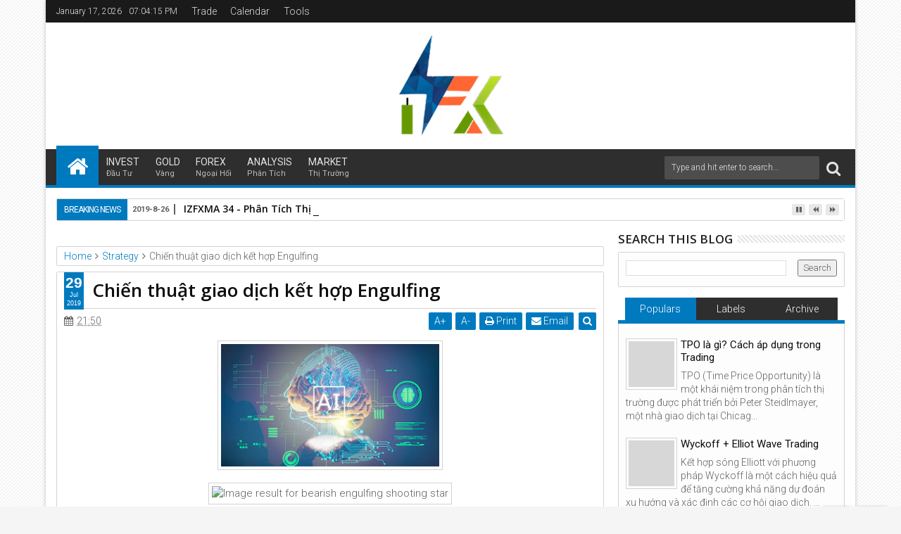

--- FILE ---
content_type: text/javascript; charset=UTF-8
request_url: https://www.izfx.trade/feeds/posts/default/-/Strategy?max-results=6&orderby=published&alt=json-in-script&callback=jQuery111300026745414154554226_1768676651499
body_size: 11923
content:
// API callback
jQuery111300026745414154554226_1768676651499({"version":"1.0","encoding":"UTF-8","feed":{"xmlns":"http://www.w3.org/2005/Atom","xmlns$openSearch":"http://a9.com/-/spec/opensearchrss/1.0/","xmlns$blogger":"http://schemas.google.com/blogger/2008","xmlns$georss":"http://www.georss.org/georss","xmlns$gd":"http://schemas.google.com/g/2005","xmlns$thr":"http://purl.org/syndication/thread/1.0","id":{"$t":"tag:blogger.com,1999:blog-2007777920911096824"},"updated":{"$t":"2025-08-06T17:57:34.611+07:00"},"category":[{"term":"Strategy"},{"term":"indicator"},{"term":"Price Action"},{"term":"Chart"},{"term":"Inside Bar"},{"term":"Pin Bar"},{"term":"Renko"},{"term":"EA"},{"term":"Forex"},{"term":"Intraday"},{"term":"Scalping"},{"term":"Analysis"},{"term":"Fakey"},{"term":"Gold"},{"term":"Longterm"},{"term":"Market"},{"term":"Video"},{"term":"AI"},{"term":"Livestream"},{"term":"Trader"},{"term":"bonus"},{"term":"invest"}],"title":{"type":"text","$t":"iZFx.Trade"},"subtitle":{"type":"html","$t":"Gold and Forex trading"},"link":[{"rel":"http://schemas.google.com/g/2005#feed","type":"application/atom+xml","href":"https:\/\/www.izfx.trade\/feeds\/posts\/default"},{"rel":"self","type":"application/atom+xml","href":"https:\/\/www.blogger.com\/feeds\/2007777920911096824\/posts\/default\/-\/Strategy?alt=json-in-script\u0026max-results=6\u0026orderby=published"},{"rel":"alternate","type":"text/html","href":"https:\/\/www.izfx.trade\/search\/label\/Strategy"},{"rel":"hub","href":"http://pubsubhubbub.appspot.com/"},{"rel":"next","type":"application/atom+xml","href":"https:\/\/www.blogger.com\/feeds\/2007777920911096824\/posts\/default\/-\/Strategy\/-\/Strategy?alt=json-in-script\u0026start-index=7\u0026max-results=6\u0026orderby=published"}],"author":[{"name":{"$t":"IZG"},"uri":{"$t":"http:\/\/www.blogger.com\/profile\/13666305053209301038"},"email":{"$t":"noreply@blogger.com"},"gd$image":{"rel":"http://schemas.google.com/g/2005#thumbnail","width":"16","height":"16","src":"https:\/\/img1.blogblog.com\/img\/b16-rounded.gif"}}],"generator":{"version":"7.00","uri":"http://www.blogger.com","$t":"Blogger"},"openSearch$totalResults":{"$t":"22"},"openSearch$startIndex":{"$t":"1"},"openSearch$itemsPerPage":{"$t":"6"},"entry":[{"id":{"$t":"tag:blogger.com,1999:blog-2007777920911096824.post-8111129748674236229"},"published":{"$t":"2024-08-09T17:53:00.003+07:00"},"updated":{"$t":"2024-08-09T17:56:37.500+07:00"},"category":[{"scheme":"http://www.blogger.com/atom/ns#","term":"Chart"},{"scheme":"http://www.blogger.com/atom/ns#","term":"Strategy"}],"title":{"type":"text","$t":"FootPrint là gì? Cách kết hợp với TPO và Elliot Wave"},"content":{"type":"html","$t":"\u003Cp\u003EFootprint là một công cụ mạnh mẽ trong phân tích thị trường, đặc biệt hữu ích cho các nhà giao dịch chuyên nghiệp khi muốn xem xét chi tiết hành vi của thị trường tại từng mức giá. Footprint cung cấp một cái nhìn chi tiết về khối lượng giao dịch, hiển thị số lượng hợp đồng đã được mua bán tại mỗi mức giá trong một khoảng thời gian nhất định, từ đó giúp nhà giao dịch hiểu rõ hơn về sự cân bằng cung và cầu.\u003C\/p\u003E\u003Cdiv class=\"separator\" style=\"clear: both; text-align: center;\"\u003E\u003Ca href=\"https:\/\/blogger.googleusercontent.com\/img\/b\/R29vZ2xl\/AVvXsEjn7sYzPpQow6n9Y1MfP2uO4Abfj_gLjsaylPRkdbmzlnLz-BxaNvjaHHVjR4NhKcmyjUe2DTi5xOd1OlGIYXrZQ2d6pnIY0XsFEjAV5-2PS8PSY9CDGCB5tB0QdsA8eYLp11xq0SxQdskHO7uXS1TkQ7tYNESLndamaNfzhzdKUSy5SsX9nrrGrzaC5uA\/s2214\/footprint.png\" imageanchor=\"1\" style=\"margin-left: 1em; margin-right: 1em;\"\u003E\u003Cimg border=\"0\" data-original-height=\"1554\" data-original-width=\"2214\" height=\"450\" src=\"https:\/\/blogger.googleusercontent.com\/img\/b\/R29vZ2xl\/AVvXsEjn7sYzPpQow6n9Y1MfP2uO4Abfj_gLjsaylPRkdbmzlnLz-BxaNvjaHHVjR4NhKcmyjUe2DTi5xOd1OlGIYXrZQ2d6pnIY0XsFEjAV5-2PS8PSY9CDGCB5tB0QdsA8eYLp11xq0SxQdskHO7uXS1TkQ7tYNESLndamaNfzhzdKUSy5SsX9nrrGrzaC5uA\/w640-h450\/footprint.png\" width=\"640\" \/\u003E\u003C\/a\u003E\u003C\/div\u003E\u003Cp\u003E\u003Cbr \/\u003E\u003C\/p\u003E\u003Cp\u003E\u003C\/p\u003E\u003Ch3\u003EFootprint Là Gì?\u003C\/h3\u003E\u003Cp\u003EFootprint là một dạng biểu đồ cung cấp thông tin chi tiết về khối lượng giao dịch ở mỗi mức giá cụ thể. Khác với các biểu đồ truyền thống chỉ hiển thị giá và khối lượng, Footprint hiển thị cả giá, khối lượng giao dịch, và số lượng hợp đồng được thực hiện ở phía mua (bid) và bán (ask) tại mỗi mức giá.\u003C\/p\u003E\u003Ch3\u003ECách Đọc Dữ Liệu Footprint\u003C\/h3\u003E\u003Col\u003E\u003Cli\u003E\u003Cp\u003E\u003Cstrong\u003EKhối Lượng (Volume)\u003C\/strong\u003E\u003C\/p\u003E\u003Cul\u003E\u003Cli\u003E\u003Cstrong\u003EMô tả\u003C\/strong\u003E: Hiển thị tổng khối lượng giao dịch tại mỗi mức giá.\u003C\/li\u003E\u003Cli\u003E\u003Cstrong\u003ECách đọc\u003C\/strong\u003E: Khối lượng lớn tại một mức giá có thể cho thấy mức giá đó là một vùng hỗ trợ hoặc kháng cự quan trọng. Nếu khối lượng giảm khi giá di chuyển ra khỏi một mức giá nhất định, điều đó có thể cho thấy sự yếu đi của xu hướng.\u003C\/li\u003E\u003C\/ul\u003E\u003C\/li\u003E\u003Cli\u003E\u003Cp\u003E\u003Cstrong\u003EDelta (Bid-Ask Delta)\u003C\/strong\u003E\u003C\/p\u003E\u003Cul\u003E\u003Cli\u003E\u003Cstrong\u003EMô tả\u003C\/strong\u003E: Delta là sự chênh lệch giữa số lượng hợp đồng được thực hiện tại giá bán (ask) và giá mua (bid).\u003C\/li\u003E\u003Cli\u003E\u003Cstrong\u003ECách đọc\u003C\/strong\u003E: Delta dương (nhiều hợp đồng được mua ở giá ask hơn) có thể cho thấy sự chủ động của người mua. Delta âm (nhiều hợp đồng được bán ở giá bid hơn) có thể cho thấy sự chủ động của người bán.\u003C\/li\u003E\u003C\/ul\u003E\u003C\/li\u003E\u003Cli\u003E\u003Cp\u003E\u003Cstrong\u003ECumulative Delta\u003C\/strong\u003E\u003C\/p\u003E\u003Cul\u003E\u003Cli\u003E\u003Cstrong\u003EMô tả\u003C\/strong\u003E: Tổng hợp Delta theo thời gian, cho thấy xu hướng tích lũy của khối lượng giao dịch.\u003C\/li\u003E\u003Cli\u003E\u003Cstrong\u003ECách đọc\u003C\/strong\u003E: Cumulative Delta tăng lên cho thấy sức mạnh của người mua, ngược lại khi giảm xuống cho thấy sức mạnh của người bán.\u003C\/li\u003E\u003C\/ul\u003E\u003C\/li\u003E\u003Cli\u003E\u003Cp\u003E\u003Cstrong\u003EImbalance\u003C\/strong\u003E\u003C\/p\u003E\u003Cul\u003E\u003Cli\u003E\u003Cstrong\u003EMô tả\u003C\/strong\u003E: Imbalance xảy ra khi có sự khác biệt lớn giữa số lượng hợp đồng được thực hiện tại giá mua và giá bán.\u003C\/li\u003E\u003Cli\u003E\u003Cstrong\u003ECách đọc\u003C\/strong\u003E: Imbalance có thể báo hiệu một sự thay đổi xu hướng hoặc một sự bùng nổ về giá.\u003C\/li\u003E\u003C\/ul\u003E\u003C\/li\u003E\u003Cli\u003E\u003Cp\u003E\u003Cstrong\u003EFootprint Profiles\u003C\/strong\u003E\u003C\/p\u003E\u003Cul\u003E\u003Cli\u003E\u003Cstrong\u003EMô tả\u003C\/strong\u003E: Các mẫu hình (patterns) của footprint, như các cụm khối lượng (volume clusters) hoặc các vùng imbalance, có thể giúp xác định các điểm đảo chiều tiềm năng hoặc các vùng hợp nhất giá.\u003C\/li\u003E\u003Cli\u003E\u003Cstrong\u003ECách đọc\u003C\/strong\u003E: Sử dụng các mẫu hình này để tìm kiếm các cơ hội giao dịch, như khi khối lượng đột ngột tăng tại một mức giá nào đó.\u003C\/li\u003E\u003C\/ul\u003E\u003C\/li\u003E\u003C\/ol\u003E\u003Ch3\u003ECác Thông Số Quan Trọng Khi Giao Dịch với Footprint\u003C\/h3\u003E\u003Col\u003E\u003Cli\u003E\u003Cp\u003E\u003Cstrong\u003EVolume Profile\u003C\/strong\u003E\u003C\/p\u003E\u003Cul\u003E\u003Cli\u003EHiển thị khối lượng giao dịch tại mỗi mức giá trên biểu đồ Footprint. Volume Profile giúp xác định các mức giá có tầm quan trọng.\u003C\/li\u003E\u003C\/ul\u003E\u003C\/li\u003E\u003Cli\u003E\u003Cp\u003E\u003Cstrong\u003EPoint of Control (POC)\u003C\/strong\u003E\u003C\/p\u003E\u003Cul\u003E\u003Cli\u003EMức giá có khối lượng giao dịch lớn nhất, thường được sử dụng làm mức hỗ trợ hoặc kháng cự.\u003C\/li\u003E\u003C\/ul\u003E\u003C\/li\u003E\u003Cli\u003E\u003Cp\u003E\u003Cstrong\u003EValue Area\u003C\/strong\u003E\u003C\/p\u003E\u003Cul\u003E\u003Cli\u003EKhu vực giá trị, nơi chiếm 70% khối lượng giao dịch. Đây là các mức giá quan trọng có thể sử dụng để xác định các điểm vào và ra khỏi giao dịch.\u003C\/li\u003E\u003C\/ul\u003E\u003C\/li\u003E\u003Cli\u003E\u003Cp\u003E\u003Cstrong\u003EImbalance Levels\u003C\/strong\u003E\u003C\/p\u003E\u003Cul\u003E\u003Cli\u003ECác mức giá có sự mất cân bằng lớn giữa số lượng hợp đồng được mua và bán, có thể là dấu hiệu của một xu hướng mới.\u003C\/li\u003E\u003C\/ul\u003E\u003C\/li\u003E\u003C\/ol\u003E\u003Ch3\u003ECách Kết Hợp Footprint, TPO và Sóng Elliott\u003C\/h3\u003E\u003Cp\u003EKết hợp Footprint với TPO và sóng Elliott có thể mang lại cái nhìn chi tiết và toàn diện hơn về thị trường. Dưới đây là cách bạn có thể làm điều này:\u003C\/p\u003E\u003Ch4\u003E1. \u003Cstrong\u003EKết Hợp Footprint và TPO\u003C\/strong\u003E\u003C\/h4\u003E\u003Cul\u003E\u003Cli\u003E\u003Cstrong\u003EXác định POC và Value Area với TPO\u003C\/strong\u003E: Sử dụng TPO để xác định các mức giá quan trọng như POC và Value Area. Sau đó, sử dụng Footprint để xem chi tiết về khối lượng giao dịch tại các mức giá này.\u003C\/li\u003E\u003Cli\u003E\u003Cstrong\u003ESử dụng Footprint để xác nhận TPO\u003C\/strong\u003E: Nếu Footprint cho thấy khối lượng lớn và Delta tích cực tại POC, điều này có thể xác nhận một xu hướng tăng mạnh. Ngược lại, khối lượng lớn và Delta âm tại POC có thể báo hiệu một xu hướng giảm.\u003C\/li\u003E\u003C\/ul\u003E\u003Ch4\u003E2. \u003Cstrong\u003EKết Hợp Footprint và Sóng Elliott\u003C\/strong\u003E\u003C\/h4\u003E\u003Cul\u003E\u003Cli\u003E\u003Cstrong\u003EXác định các Sóng với Footprint\u003C\/strong\u003E: Sử dụng Footprint để xác định các điểm khởi đầu hoặc kết thúc của các sóng Elliott. Ví dụ, khi Sóng 3 của Elliott đang phát triển, Footprint có thể cho thấy khối lượng lớn và Delta tích cực, xác nhận sức mạnh của xu hướng.\u003C\/li\u003E\u003Cli\u003E\u003Cstrong\u003ESử dụng Imbalance để xác định các Sóng\u003C\/strong\u003E: Imbalance trên Footprint có thể báo hiệu sự bắt đầu của một Sóng mới hoặc một sự điều chỉnh (Sóng 2 hoặc Sóng 4).\u003C\/li\u003E\u003C\/ul\u003E\u003Ch4\u003E3. \u003Cstrong\u003EChiến Lược Kết Hợp TPO, Footprint và Elliott\u003C\/strong\u003E\u003C\/h4\u003E\u003Cul\u003E\u003Cli\u003E\u003Cstrong\u003EXác định xu hướng với TPO và Elliott\u003C\/strong\u003E: Sử dụng TPO và sóng Elliott để xác định xu hướng chính của thị trường.\u003C\/li\u003E\u003Cli\u003E\u003Cstrong\u003ETìm kiếm điểm vào với Footprint\u003C\/strong\u003E: Khi đã xác định được xu hướng, sử dụng Footprint để tìm kiếm các điểm vào lệnh chính xác dựa trên khối lượng giao dịch và Delta.\u003C\/li\u003E\u003Cli\u003E\u003Cstrong\u003ETheo dõi Imbalance và POC\u003C\/strong\u003E: Khi giao dịch trong xu hướng chính, theo dõi các mức Imbalance và POC để đảm bảo rằng giao dịch của bạn đang đi theo hướng của thị trường và không bị mất cân bằng.\u003C\/li\u003E\u003C\/ul\u003E\u003Ch3\u003ETổng Kết\u003C\/h3\u003E\u003Cp\u003EFootprint là một công cụ mạnh mẽ khi kết hợp với TPO và sóng Elliott, giúp cung cấp một cái nhìn chi tiết và toàn diện hơn về thị trường. Sự kết hợp này có thể giúp bạn xác định các mức giá quan trọng, hiểu rõ hành vi thị trường, và tìm kiếm các cơ hội giao dịch với độ chính xác cao. Bằng cách kết hợp các công cụ này, bạn có thể tối ưu hóa chiến lược giao dịch và tăng cường khả năng quản lý rủi ro của mình.\u003C\/p\u003E"},"link":[{"rel":"edit","type":"application/atom+xml","href":"https:\/\/www.blogger.com\/feeds\/2007777920911096824\/posts\/default\/8111129748674236229"},{"rel":"self","type":"application/atom+xml","href":"https:\/\/www.blogger.com\/feeds\/2007777920911096824\/posts\/default\/8111129748674236229"},{"rel":"alternate","type":"text/html","href":"https:\/\/www.izfx.trade\/2024\/08\/footprint-la-gi-cach-ket-hop-voi-tpo-va.html","title":"FootPrint là gì? Cách kết hợp với TPO và Elliot Wave"}],"author":[{"name":{"$t":"iZFx.Trade"},"uri":{"$t":"http:\/\/www.blogger.com\/profile\/01881793193139462071"},"email":{"$t":"noreply@blogger.com"},"gd$image":{"rel":"http://schemas.google.com/g/2005#thumbnail","width":"16","height":"16","src":"https:\/\/img1.blogblog.com\/img\/b16-rounded.gif"}}],"media$thumbnail":{"xmlns$media":"http://search.yahoo.com/mrss/","url":"https:\/\/blogger.googleusercontent.com\/img\/b\/R29vZ2xl\/AVvXsEjn7sYzPpQow6n9Y1MfP2uO4Abfj_gLjsaylPRkdbmzlnLz-BxaNvjaHHVjR4NhKcmyjUe2DTi5xOd1OlGIYXrZQ2d6pnIY0XsFEjAV5-2PS8PSY9CDGCB5tB0QdsA8eYLp11xq0SxQdskHO7uXS1TkQ7tYNESLndamaNfzhzdKUSy5SsX9nrrGrzaC5uA\/s72-w640-h450-c\/footprint.png","height":"72","width":"72"}},{"id":{"$t":"tag:blogger.com,1999:blog-2007777920911096824.post-3237242461737197249"},"published":{"$t":"2024-08-08T19:20:00.004+07:00"},"updated":{"$t":"2024-08-08T19:38:00.171+07:00"},"category":[{"scheme":"http://www.blogger.com/atom/ns#","term":"Chart"},{"scheme":"http://www.blogger.com/atom/ns#","term":"Strategy"}],"title":{"type":"text","$t":"TPO + Elliot Trading"},"content":{"type":"html","$t":"\u003Cp\u003E\u003C\/p\u003E\u003Cdiv class=\"separator\" style=\"clear: both; text-align: center;\"\u003E\u003Ca href=\"https:\/\/blogger.googleusercontent.com\/img\/a\/AVvXsEjeM8wNa-poRSlRAcvbSDVrGS85xXkG4CBJQs4s277x6Ema8QBtyDKQDcKluokBr1ng64pgFZ14UKWb2-Mu7sDadq0S2f1iZlrCtAJLZAG5HmSO7xjTYt_gx82W_BtC7z1Mt6nosaQNKJM7rSbz3jTmiYz5_c8-IGOJ4q7TVcfCUVAIOFHtreUs5TongMw\" style=\"margin-left: 1em; margin-right: 1em;\"\u003E\u003Cimg alt=\"TPO + Elliot Wave Trading\" data-original-height=\"1554\" data-original-width=\"2716\" height=\"366\" src=\"https:\/\/blogger.googleusercontent.com\/img\/a\/AVvXsEjeM8wNa-poRSlRAcvbSDVrGS85xXkG4CBJQs4s277x6Ema8QBtyDKQDcKluokBr1ng64pgFZ14UKWb2-Mu7sDadq0S2f1iZlrCtAJLZAG5HmSO7xjTYt_gx82W_BtC7z1Mt6nosaQNKJM7rSbz3jTmiYz5_c8-IGOJ4q7TVcfCUVAIOFHtreUs5TongMw=w640-h366\" title=\"TPO + Elliot Wave Trading\" width=\"640\" \/\u003E\u003C\/a\u003E\u003C\/div\u003E\u003Cbr \/\u003E\u003Cbr \/\u003EKết hợp TPO (Time Price Opportunity) và sóng Elliott có thể giúp bạn tạo ra một chiến lược giao dịch mạnh mẽ bằng cách sử dụng cả hai phương pháp phân tích thị trường để hiểu sâu hơn về hành vi giá và dự đoán xu hướng. Dưới đây là các bước và cách cụ thể để kết hợp TPO và sóng Elliott trong giao dịch.\u003Cp\u003E\u003C\/p\u003E\u003Ch3\u003EBước 1: Phân Tích TPO (Market Profile)\u003C\/h3\u003E\u003Col\u003E\u003Cli\u003E\u003Cp\u003E\u003Cstrong\u003EXác định Khu Vực Giá Trị (Value Area - VA)\u003C\/strong\u003E\u003C\/p\u003E\u003Cul\u003E\u003Cli\u003E\u003Cstrong\u003EMô tả\u003C\/strong\u003E: Khu vực giá trị chiếm 70% tổng khối lượng giao dịch trong khoảng thời gian nhất định.\u003C\/li\u003E\u003Cli\u003E\u003Cstrong\u003ECách dùng\u003C\/strong\u003E: Xác định các mức hỗ trợ và kháng cự quan trọng trong khu vực giá trị.\u003C\/li\u003E\u003C\/ul\u003E\u003C\/li\u003E\u003Cli\u003E\u003Cp\u003E\u003Cstrong\u003EXác định Điểm Kiểm Soát (Point of Control - POC)\u003C\/strong\u003E\u003C\/p\u003E\u003Cul\u003E\u003Cli\u003E\u003Cstrong\u003EMô tả\u003C\/strong\u003E: Mức giá có nhiều TPO nhất, phản ánh mức giá mà thị trường cho là \"giá trị hợp lý\" nhất.\u003C\/li\u003E\u003Cli\u003E\u003Cstrong\u003ECách dùng\u003C\/strong\u003E: Sử dụng POC như một mức hỗ trợ hoặc kháng cự mạnh.\u003C\/li\u003E\u003C\/ul\u003E\u003C\/li\u003E\u003Cli\u003E\u003Cp\u003E\u003Cstrong\u003ETheo Dõi Initial Balance (IB)\u003C\/strong\u003E\u003C\/p\u003E\u003Cul\u003E\u003Cli\u003E\u003Cstrong\u003EMô tả\u003C\/strong\u003E: Phạm vi giá được hình thành trong giờ giao dịch đầu tiên của ngày.\u003C\/li\u003E\u003Cli\u003E\u003Cstrong\u003ECách dùng\u003C\/strong\u003E: Dự đoán các phá vỡ tiềm năng và các xu hướng trong ngày.\u003C\/li\u003E\u003C\/ul\u003E\u003C\/li\u003E\u003C\/ol\u003E\u003Ch3\u003EBước 2: Phân Tích Sóng Elliott\u003C\/h3\u003E\u003Col\u003E\u003Cli\u003E\u003Cp\u003E\u003Cstrong\u003EXác định Sóng Động Lực (Impulse Waves)\u003C\/strong\u003E\u003C\/p\u003E\u003Cul\u003E\u003Cli\u003E\u003Cstrong\u003EMô tả\u003C\/strong\u003E: Sóng 1, Sóng 3 và Sóng 5 là sóng động lực trong lý thuyết sóng Elliott.\u003C\/li\u003E\u003Cli\u003E\u003Cstrong\u003ECách dùng\u003C\/strong\u003E: Xác định các sóng này để dự đoán xu hướng chính của thị trường.\u003C\/li\u003E\u003C\/ul\u003E\u003C\/li\u003E\u003Cli\u003E\u003Cp\u003E\u003Cstrong\u003EXác định Sóng Điều Chỉnh (Corrective Waves)\u003C\/strong\u003E\u003C\/p\u003E\u003Cul\u003E\u003Cli\u003E\u003Cstrong\u003EMô tả\u003C\/strong\u003E: Sóng 2 và Sóng 4 là sóng điều chỉnh.\u003C\/li\u003E\u003Cli\u003E\u003Cstrong\u003ECách dùng\u003C\/strong\u003E: Xác định các sóng này để tìm kiếm các điểm đảo chiều tiềm năng.\u003C\/li\u003E\u003C\/ul\u003E\u003C\/li\u003E\u003C\/ol\u003E\u003Ch3\u003EBước 3: Kết Hợp TPO và Sóng Elliott\u003C\/h3\u003E\u003Col\u003E\u003Cli\u003E\u003Cp\u003E\u003Cstrong\u003EKết Hợp Khu Vực Giá Trị (VA) và Sóng Elliott\u003C\/strong\u003E\u003C\/p\u003E\u003Cul\u003E\u003Cli\u003E\u003Cstrong\u003ECách dùng\u003C\/strong\u003E: Xác định các mức giá trong khu vực giá trị và kết hợp với các sóng Elliott để xác định các điểm hỗ trợ và kháng cự. Ví dụ, nếu một Sóng 2 (sóng điều chỉnh) của Elliott kết thúc gần mức hỗ trợ trong VA, đây có thể là điểm mua vào tốt.\u003C\/li\u003E\u003C\/ul\u003E\u003C\/li\u003E\u003Cli\u003E\u003Cp\u003E\u003Cstrong\u003EKết Hợp POC và Sóng Elliott\u003C\/strong\u003E\u003C\/p\u003E\u003Cul\u003E\u003Cli\u003E\u003Cstrong\u003ECách dùng\u003C\/strong\u003E: Sử dụng POC để xác nhận các sóng Elliott. Nếu giá di chuyển trên POC và tạo thành Sóng 3 (sóng động lực), đây là dấu hiệu của xu hướng tăng mạnh. Ngược lại, nếu giá di chuyển dưới POC và tạo thành Sóng 3 giảm, đây là dấu hiệu của xu hướng giảm mạnh.\u003C\/li\u003E\u003C\/ul\u003E\u003C\/li\u003E\u003Cli\u003E\u003Cp\u003E\u003Cstrong\u003EKết Hợp Initial Balance (IB) và Sóng Elliott\u003C\/strong\u003E\u003C\/p\u003E\u003Cul\u003E\u003Cli\u003E\u003Cstrong\u003ECách dùng\u003C\/strong\u003E: Quan sát phá vỡ IB để xác định các sóng Elliott. Nếu giá phá vỡ lên trên IB và tạo thành Sóng 1 hoặc Sóng 3, đây có thể là dấu hiệu của một xu hướng tăng mạnh. Ngược lại, nếu giá phá vỡ xuống dưới IB và tạo thành Sóng 1 hoặc Sóng 3 giảm, đây có thể là dấu hiệu của một xu hướng giảm mạnh.\u003C\/li\u003E\u003C\/ul\u003E\u003C\/li\u003E\u003Cli\u003E\u003Cp\u003E\u003Cstrong\u003ESử Dụng Volume Profile\u003C\/strong\u003E\u003C\/p\u003E\u003Cul\u003E\u003Cli\u003E\u003Cstrong\u003ECách dùng\u003C\/strong\u003E: Sử dụng Volume Profile để xác định các khu vực có khối lượng giao dịch lớn, kết hợp với sóng Elliott để xác định các điểm mua\/bán tiềm năng. Ví dụ, nếu một Sóng 4 (sóng điều chỉnh) kết thúc tại một mức giá có khối lượng giao dịch lớn, đây có thể là điểm mua vào tốt để chuẩn bị cho Sóng 5 (sóng động lực).\u003C\/li\u003E\u003C\/ul\u003E\u003C\/li\u003E\u003C\/ol\u003E\u003Ch3\u003EVí Dụ Cụ Thể\u003C\/h3\u003E\u003Col\u003E\u003Cli\u003E\u003Cp\u003E\u003Cstrong\u003EGiai Đoạn Tích Lũy (Accumulation Phase) và Sóng Elliott\u003C\/strong\u003E\u003C\/p\u003E\u003Cul\u003E\u003Cli\u003ETrong giai đoạn tích lũy của Wyckoff, giá thường di chuyển trong một phạm vi hẹp, tạo thành Sóng 1 và Sóng 2 của mô hình Elliott. Khi giá phá vỡ lên trên POC và khu vực giá trị, đây có thể là sự khởi đầu của Sóng 3 (sóng động lực).\u003C\/li\u003E\u003C\/ul\u003E\u003C\/li\u003E\u003Cli\u003E\u003Cp\u003E\u003Cstrong\u003EGiai Đoạn Phân Phối (Distribution Phase) và Sóng Elliott\u003C\/strong\u003E\u003C\/p\u003E\u003Cul\u003E\u003Cli\u003ETrong giai đoạn phân phối của Wyckoff, giá thường di chuyển trong một phạm vi hẹp, tạo thành Sóng 3 và Sóng 4 của mô hình Elliott. Khi giá phá vỡ xuống dưới POC và khu vực giá trị, đây có thể là sự khởi đầu của Sóng 5 (sóng giảm mạnh).\u003C\/li\u003E\u003C\/ul\u003E\u003C\/li\u003E\u003C\/ol\u003E\u003Ch3\u003ETổng Kết\u003C\/h3\u003E\u003Cp\u003EKết hợp TPO và sóng Elliott có thể giúp bạn xác định các mức giá quan trọng, dự đoán xu hướng và tìm kiếm các cơ hội giao dịch tiềm năng. Việc hiểu và áp dụng cả hai phương pháp này một cách chính xác có thể tăng cường độ chính xác của các quyết định giao dịch và tối ưu hóa chiến lược quản lý rủi ro.\u003C\/p\u003E"},"link":[{"rel":"edit","type":"application/atom+xml","href":"https:\/\/www.blogger.com\/feeds\/2007777920911096824\/posts\/default\/3237242461737197249"},{"rel":"self","type":"application/atom+xml","href":"https:\/\/www.blogger.com\/feeds\/2007777920911096824\/posts\/default\/3237242461737197249"},{"rel":"alternate","type":"text/html","href":"https:\/\/www.izfx.trade\/2024\/08\/tpo-elliot-trading.html","title":"TPO + Elliot Trading"}],"author":[{"name":{"$t":"iZFx.Trade"},"uri":{"$t":"http:\/\/www.blogger.com\/profile\/01881793193139462071"},"email":{"$t":"noreply@blogger.com"},"gd$image":{"rel":"http://schemas.google.com/g/2005#thumbnail","width":"16","height":"16","src":"https:\/\/img1.blogblog.com\/img\/b16-rounded.gif"}}],"media$thumbnail":{"xmlns$media":"http://search.yahoo.com/mrss/","url":"https:\/\/blogger.googleusercontent.com\/img\/a\/AVvXsEjeM8wNa-poRSlRAcvbSDVrGS85xXkG4CBJQs4s277x6Ema8QBtyDKQDcKluokBr1ng64pgFZ14UKWb2-Mu7sDadq0S2f1iZlrCtAJLZAG5HmSO7xjTYt_gx82W_BtC7z1Mt6nosaQNKJM7rSbz3jTmiYz5_c8-IGOJ4q7TVcfCUVAIOFHtreUs5TongMw=s72-w640-h366-c","height":"72","width":"72"}},{"id":{"$t":"tag:blogger.com,1999:blog-2007777920911096824.post-2092426005993152136"},"published":{"$t":"2024-08-08T18:58:00.005+07:00"},"updated":{"$t":"2024-08-08T18:58:44.879+07:00"},"category":[{"scheme":"http://www.blogger.com/atom/ns#","term":"Chart"},{"scheme":"http://www.blogger.com/atom/ns#","term":"Strategy"}],"title":{"type":"text","$t":"TPO là gì? Cách áp dụng trong Trading"},"content":{"type":"html","$t":"\u003Cp\u003E\u003C\/p\u003E\u003Cdiv class=\"separator\" style=\"clear: both; text-align: center;\"\u003E\u003Ca href=\"https:\/\/blogger.googleusercontent.com\/img\/a\/AVvXsEhliAPJ7369g0jgiv__IUBGc1n6csIHIxZBTIiEozSjCRphqcoyjuZsPkMjj0xdzbsHT3pMh8vVKXMRQvT565Uf3x1KJ0-cantM_MFBHK7m13GB8t-wr4Sl_l_ms2V8BLRxaq2R8kqfLpljrGNw2N41SIGXFwA8ifSnbdqZ95XiS0dGK8DR9SbW0PRpbM0\" style=\"margin-left: 1em; margin-right: 1em;\"\u003E\u003Cimg data-original-height=\"1548\" data-original-width=\"2710\" height=\"366\" src=\"https:\/\/blogger.googleusercontent.com\/img\/a\/AVvXsEhliAPJ7369g0jgiv__IUBGc1n6csIHIxZBTIiEozSjCRphqcoyjuZsPkMjj0xdzbsHT3pMh8vVKXMRQvT565Uf3x1KJ0-cantM_MFBHK7m13GB8t-wr4Sl_l_ms2V8BLRxaq2R8kqfLpljrGNw2N41SIGXFwA8ifSnbdqZ95XiS0dGK8DR9SbW0PRpbM0=w640-h366\" width=\"640\" \/\u003E\u003C\/a\u003E\u003C\/div\u003E\u003Cbr \/\u003E\u003Cp\u003E\u003C\/p\u003E\u003Cp\u003ETPO (Time Price Opportunity) là một khái niệm trong phân tích thị trường được phát triển bởi Peter Steidlmayer, một nhà giao dịch tại Chicago Board of Trade. TPO là một thành phần quan trọng của Market Profile, một công cụ phân tích giúp các nhà giao dịch hiểu rõ hơn về hành vi giá và các mức giá quan trọng trên thị trường. Khi áp dụng TPO vào giao dịch, có một số thông số quan trọng cần chú ý:\u003C\/p\u003E\u003Ch3\u003ECác Thông Số Cần Chú Ý Khi Áp Dụng TPO vào Giao Dịch\u003C\/h3\u003E\u003Col\u003E\u003Cli\u003E\u003Cp\u003E\u003Cstrong\u003EValue Area (VA)\u003C\/strong\u003E\u003C\/p\u003E\u003Cul\u003E\u003Cli\u003E\u003Cstrong\u003EMô tả\u003C\/strong\u003E: Khu vực giá trị (Value Area) là phạm vi giá chiếm 70% tổng khối lượng giao dịch trong một khoảng thời gian nhất định (thường là một ngày).\u003C\/li\u003E\u003Cli\u003E\u003Cstrong\u003EÝ nghĩa\u003C\/strong\u003E: Khu vực này cho thấy mức giá mà hầu hết các giao dịch đã diễn ra, phản ánh giá trị thị trường.\u003C\/li\u003E\u003Cli\u003E\u003Cstrong\u003ECách sử dụng\u003C\/strong\u003E: Các mức giá trong khu vực giá trị là các mức hỗ trợ và kháng cự quan trọng. Mua khi giá gần mức hỗ trợ trong VA và bán khi giá gần mức kháng cự trong VA.\u003C\/li\u003E\u003C\/ul\u003E\u003C\/li\u003E\u003Cli\u003E\u003Cp\u003E\u003Cstrong\u003EPoint of Control (POC)\u003C\/strong\u003E\u003C\/p\u003E\u003Cul\u003E\u003Cli\u003E\u003Cstrong\u003EMô tả\u003C\/strong\u003E: POC là mức giá có nhiều TPO nhất, tức là mức giá tại đó khối lượng giao dịch lớn nhất xảy ra trong khoảng thời gian phân tích.\u003C\/li\u003E\u003Cli\u003E\u003Cstrong\u003EÝ nghĩa\u003C\/strong\u003E: POC là mức giá mà thị trường cho là \"giá trị hợp lý\" nhất trong khoảng thời gian phân tích.\u003C\/li\u003E\u003Cli\u003E\u003Cstrong\u003ECách sử dụng\u003C\/strong\u003E: POC có thể được sử dụng như một mức hỗ trợ hoặc kháng cự mạnh. Khi giá nằm trên POC, thị trường có xu hướng tăng; khi giá nằm dưới POC, thị trường có xu hướng giảm.\u003C\/li\u003E\u003C\/ul\u003E\u003C\/li\u003E\u003Cli\u003E\u003Cp\u003E\u003Cstrong\u003EInitial Balance (IB)\u003C\/strong\u003E\u003C\/p\u003E\u003Cul\u003E\u003Cli\u003E\u003Cstrong\u003EMô tả\u003C\/strong\u003E: IB là phạm vi giá được hình thành trong giờ giao dịch đầu tiên của ngày.\u003C\/li\u003E\u003Cli\u003E\u003Cstrong\u003EÝ nghĩa\u003C\/strong\u003E: IB cho thấy tâm lý thị trường ban đầu và thiết lập một phạm vi cho ngày giao dịch.\u003C\/li\u003E\u003Cli\u003E\u003Cstrong\u003ECách sử dụng\u003C\/strong\u003E: Phá vỡ IB (breakout) có thể cho thấy sự chuyển động mạnh mẽ của giá trong ngày. Nếu giá phá vỡ lên trên IB, có thể báo hiệu một ngày tăng giá mạnh và ngược lại.\u003C\/li\u003E\u003C\/ul\u003E\u003C\/li\u003E\u003Cli\u003E\u003Cp\u003E\u003Cstrong\u003ETPO Count\u003C\/strong\u003E\u003C\/p\u003E\u003Cul\u003E\u003Cli\u003E\u003Cstrong\u003EMô tả\u003C\/strong\u003E: Số lượng TPO tại mỗi mức giá cho thấy mức độ giao dịch đã diễn ra tại mức giá đó.\u003C\/li\u003E\u003Cli\u003E\u003Cstrong\u003EÝ nghĩa\u003C\/strong\u003E: Số lượng TPO lớn tại một mức giá cho thấy mức giá đó có tầm quan trọng và có thể trở thành mức hỗ trợ hoặc kháng cự.\u003C\/li\u003E\u003Cli\u003E\u003Cstrong\u003ECách sử dụng\u003C\/strong\u003E: Các mức giá có số lượng TPO lớn thường được sử dụng làm các mức hỗ trợ hoặc kháng cự.\u003C\/li\u003E\u003C\/ul\u003E\u003C\/li\u003E\u003Cli\u003E\u003Cp\u003E\u003Cstrong\u003EVolume Profile\u003C\/strong\u003E\u003C\/p\u003E\u003Cul\u003E\u003Cli\u003E\u003Cstrong\u003EMô tả\u003C\/strong\u003E: Volume Profile là một biến thể của Market Profile, cho thấy khối lượng giao dịch tại mỗi mức giá.\u003C\/li\u003E\u003Cli\u003E\u003Cstrong\u003EÝ nghĩa\u003C\/strong\u003E: Volume Profile cung cấp thêm thông tin về sự phân phối khối lượng giao dịch, giúp xác định các mức giá quan trọng.\u003C\/li\u003E\u003Cli\u003E\u003Cstrong\u003ECách sử dụng\u003C\/strong\u003E: Sử dụng Volume Profile để xác định các khu vực giá trị, POC, và các mức khối lượng lớn khác.\u003C\/li\u003E\u003C\/ul\u003E\u003C\/li\u003E\u003Cli\u003E\u003Cp\u003E\u003Cstrong\u003ESingle Prints\u003C\/strong\u003E\u003C\/p\u003E\u003Cul\u003E\u003Cli\u003E\u003Cstrong\u003EMô tả\u003C\/strong\u003E: Single Prints là các mức giá chỉ có một TPO, thường xuất hiện trong các giai đoạn xu hướng mạnh mẽ.\u003C\/li\u003E\u003Cli\u003E\u003Cstrong\u003EÝ nghĩa\u003C\/strong\u003E: Single Prints cho thấy các mức giá không có sự cân bằng giữa cung và cầu, thường là các điểm mà giá sẽ quay lại kiểm tra.\u003C\/li\u003E\u003Cli\u003E\u003Cstrong\u003ECách sử dụng\u003C\/strong\u003E: Single Prints có thể được sử dụng để xác định các điểm quay lại kiểm tra (pullback) trong xu hướng.\u003C\/li\u003E\u003C\/ul\u003E\u003C\/li\u003E\u003C\/ol\u003E\u003Ch3\u003EÁp Dụng TPO trong Giao Dịch\u003C\/h3\u003E\u003Cp\u003EĐể áp dụng TPO vào giao dịch, nhà đầu tư cần thực hiện các bước sau:\u003C\/p\u003E\u003Col\u003E\u003Cli\u003E\u003Cp\u003E\u003Cstrong\u003EPhân Tích Khu Vực Giá Trị (VA) và POC\u003C\/strong\u003E:\u003C\/p\u003E\u003Cul\u003E\u003Cli\u003EXác định khu vực giá trị và điểm kiểm soát từ Market Profile.\u003C\/li\u003E\u003Cli\u003ESử dụng các mức này để xác định các mức hỗ trợ và kháng cự quan trọng.\u003C\/li\u003E\u003C\/ul\u003E\u003C\/li\u003E\u003Cli\u003E\u003Cp\u003E\u003Cstrong\u003ETheo Dõi Initial Balance (IB)\u003C\/strong\u003E:\u003C\/p\u003E\u003Cul\u003E\u003Cli\u003EQuan sát phạm vi giá được hình thành trong giờ giao dịch đầu tiên.\u003C\/li\u003E\u003Cli\u003ESử dụng IB để dự đoán các phá vỡ tiềm năng và các xu hướng trong ngày.\u003C\/li\u003E\u003C\/ul\u003E\u003C\/li\u003E\u003Cli\u003E\u003Cp\u003E\u003Cstrong\u003ESử Dụng Volume Profile\u003C\/strong\u003E:\u003C\/p\u003E\u003Cul\u003E\u003Cli\u003EPhân tích Volume Profile để hiểu rõ sự phân phối khối lượng giao dịch.\u003C\/li\u003E\u003Cli\u003EXác định các mức giá quan trọng dựa trên khối lượng giao dịch.\u003C\/li\u003E\u003C\/ul\u003E\u003C\/li\u003E\u003Cli\u003E\u003Cp\u003E\u003Cstrong\u003EGiao Dịch Dựa trên TPO Count và Single Prints\u003C\/strong\u003E:\u003C\/p\u003E\u003Cul\u003E\u003Cli\u003ESử dụng số lượng TPO và Single Prints để xác định các mức giá quan trọng và các điểm quay lại kiểm tra.\u003C\/li\u003E\u003C\/ul\u003E\u003C\/li\u003E\u003Cli\u003E\u003Cp\u003E\u003Cstrong\u003EKết Hợp Với Các Công Cụ Khác\u003C\/strong\u003E:\u003C\/p\u003E\u003Cul\u003E\u003Cli\u003EKết hợp phân tích TPO với các công cụ kỹ thuật khác như sóng Elliott, các mô hình giá, và các chỉ báo kỹ thuật để tăng cường độ chính xác.\u003C\/li\u003E\u003C\/ul\u003E\u003C\/li\u003E\u003C\/ol\u003E\u003Ch3\u003ETổng Kết\u003C\/h3\u003E\u003Cp\u003EPhân tích TPO và Market Profile cung cấp một cái nhìn sâu sắc về hành vi giá và các mức giá quan trọng, giúp nhà đầu tư xác định các cơ hội giao dịch hiệu quả. Bằng cách chú ý đến các thông số như khu vực giá trị, điểm kiểm soát, và initial balance, nhà đầu tư có thể đưa ra các quyết định giao dịch thông minh và tối ưu hóa chiến lược giao dịch.\u003C\/p\u003E"},"link":[{"rel":"edit","type":"application/atom+xml","href":"https:\/\/www.blogger.com\/feeds\/2007777920911096824\/posts\/default\/2092426005993152136"},{"rel":"self","type":"application/atom+xml","href":"https:\/\/www.blogger.com\/feeds\/2007777920911096824\/posts\/default\/2092426005993152136"},{"rel":"alternate","type":"text/html","href":"https:\/\/www.izfx.trade\/2024\/08\/tpo-la-gi-cach-ap-dung-trong-trading.html","title":"TPO là gì? Cách áp dụng trong Trading"}],"author":[{"name":{"$t":"iZFx.Trade"},"uri":{"$t":"http:\/\/www.blogger.com\/profile\/01881793193139462071"},"email":{"$t":"noreply@blogger.com"},"gd$image":{"rel":"http://schemas.google.com/g/2005#thumbnail","width":"16","height":"16","src":"https:\/\/img1.blogblog.com\/img\/b16-rounded.gif"}}],"media$thumbnail":{"xmlns$media":"http://search.yahoo.com/mrss/","url":"https:\/\/blogger.googleusercontent.com\/img\/a\/AVvXsEhliAPJ7369g0jgiv__IUBGc1n6csIHIxZBTIiEozSjCRphqcoyjuZsPkMjj0xdzbsHT3pMh8vVKXMRQvT565Uf3x1KJ0-cantM_MFBHK7m13GB8t-wr4Sl_l_ms2V8BLRxaq2R8kqfLpljrGNw2N41SIGXFwA8ifSnbdqZ95XiS0dGK8DR9SbW0PRpbM0=s72-w640-h366-c","height":"72","width":"72"}},{"id":{"$t":"tag:blogger.com,1999:blog-2007777920911096824.post-7196432837282994270"},"published":{"$t":"2024-08-08T14:52:00.006+07:00"},"updated":{"$t":"2024-08-08T15:59:41.330+07:00"},"category":[{"scheme":"http://www.blogger.com/atom/ns#","term":"Chart"},{"scheme":"http://www.blogger.com/atom/ns#","term":"Strategy"}],"title":{"type":"text","$t":"Wyckoff + Elliot Wave Trading"},"content":{"type":"html","$t":"\u003Cdiv class=\"separator\" style=\"clear: both; text-align: center;\"\u003E\u003Ca href=\"https:\/\/blogger.googleusercontent.com\/img\/b\/R29vZ2xl\/AVvXsEhnl28MHtMunuhZNu2HGOkXSob7QmJV8Jm90ye2jJYQ_wNn8TB68OJhhJcXhewndzw_qX1EPIzc6VQjiesStf9IQysdFn3ivAITOnaSNWcky3MJY4QkqHVAW6EhaSV77MfYuLKuvX1gFHBdKG_T1L1kJ5XBJR-2Tsux6T7yKzBEMMpYbOJP-nzqr29xcjE\/s1920\/we.png\" style=\"margin-left: 1em; margin-right: 1em;\"\u003E\u003Cimg alt=\"Wyckoff and Elliot Wave\" border=\"0\" data-original-height=\"1080\" data-original-width=\"1920\" height=\"360\" src=\"https:\/\/blogger.googleusercontent.com\/img\/b\/R29vZ2xl\/AVvXsEhnl28MHtMunuhZNu2HGOkXSob7QmJV8Jm90ye2jJYQ_wNn8TB68OJhhJcXhewndzw_qX1EPIzc6VQjiesStf9IQysdFn3ivAITOnaSNWcky3MJY4QkqHVAW6EhaSV77MfYuLKuvX1gFHBdKG_T1L1kJ5XBJR-2Tsux6T7yKzBEMMpYbOJP-nzqr29xcjE\/w640-h360\/we.png\" title=\"Wyckoff and Elliot Wave\" width=\"640\" \/\u003E\u003C\/a\u003E\u003C\/div\u003E\u003Cp\u003EKết hợp sóng Elliott với phương pháp Wyckoff là một cách hiệu quả để tăng cường khả năng dự đoán xu hướng và xác định các cơ hội giao dịch. Sóng Elliott và Wyckoff đều có các yếu tố riêng biệt để phân tích thị trường, và khi kết hợp lại, chúng có thể cung cấp cái nhìn toàn diện hơn về hành vi giá. Dưới đây là cách kết hợp sóng Elliott vào các giai đoạn của mô hình Wyckoff.\u003C\/p\u003E\u003Cp\u003EĐể dể hiểu hãy đọc qua bài \u003Cb\u003E\u003Ca href=\"https:\/\/www.izfx.trade\/2024\/08\/mo-hinh-wyckoff-la-gi-cach-ap-dung.html\" target=\"_blank\"\u003Ephương pháp Wyckoff\u0026nbsp;\u003C\/a\u003E\u003C\/b\u003E\u003C\/p\u003E\u003Ch3\u003ESự Kết Hợp Giữa Sóng Elliott và Wyckoff\u003C\/h3\u003E\u003Ch4\u003E1. Giai đoạn Tích lũy (Accumulation Phase) và Sóng Elliott\u003C\/h4\u003E\u003Cdiv class=\"separator\" style=\"clear: both; text-align: center;\"\u003E\u003Ca href=\"https:\/\/blogger.googleusercontent.com\/img\/b\/R29vZ2xl\/AVvXsEgNCth6rEsGlcxgAsTvQ4wCdpLcAUkEWXU6LD1jAZTHXCkEmz4TeYurmYr-o7nCeA3WQaVj2MqPOTz2UFA1D1eU84xiobsnRZYq53lTQEyy8BfWWdGyf61zsCnf2lmXlWmH24mYDsJpWUtF7dsk4AGK_7eH-8jGX8kkkQGPAxd40VD4D_SLatx11XEUZ1Y\/s1950\/Wyckoff+Elliot.png\" style=\"margin-left: 1em; margin-right: 1em;\"\u003E\u003Cimg alt=\"Wyckoff + Elliot Xu Hướng tăng\" border=\"0\" data-original-height=\"924\" data-original-width=\"1950\" height=\"304\" src=\"https:\/\/blogger.googleusercontent.com\/img\/b\/R29vZ2xl\/AVvXsEgNCth6rEsGlcxgAsTvQ4wCdpLcAUkEWXU6LD1jAZTHXCkEmz4TeYurmYr-o7nCeA3WQaVj2MqPOTz2UFA1D1eU84xiobsnRZYq53lTQEyy8BfWWdGyf61zsCnf2lmXlWmH24mYDsJpWUtF7dsk4AGK_7eH-8jGX8kkkQGPAxd40VD4D_SLatx11XEUZ1Y\/w640-h304\/Wyckoff+Elliot.png\" title=\"Wyckoff + Elliot Xu Hướng tăng\" width=\"640\" \/\u003E\u003C\/a\u003E\u003C\/div\u003E\u003Cbr \/\u003E\u003Cdiv\u003E\u003Cbr \/\u003E\u003C\/div\u003E\u003Cul\u003E\u003Cli\u003E\u003Cp\u003E\u003Cstrong\u003EGiai đoạn Wyckoff\u003C\/strong\u003E: A, B, C, D\u003C\/p\u003E\u003C\/li\u003E\u003Cli\u003E\u003Cp\u003E\u003Cstrong\u003ESóng Elliott\u003C\/strong\u003E: Sóng 1, Sóng 2\u003C\/p\u003E\u003C\/li\u003E\u003Cli\u003E\u003Cp\u003E\u003Cstrong\u003EGiai đoạn A và B của Wyckoff\u003C\/strong\u003E:\u003C\/p\u003E\u003Cul\u003E\u003Cli\u003E\u003Cstrong\u003EMô tả\u003C\/strong\u003E: Đây là giai đoạn mà thị trường\u0026nbsp;\u003Cb\u003Eđang tích lũy\u003C\/b\u003E\u0026nbsp;sau một xu hướng giảm.\u003C\/li\u003E\u003Cli\u003E\u003Cstrong\u003EKết hợp Elliott\u003C\/strong\u003E: Trong giai đoạn này, thị trường có thể\u0026nbsp;\u003Cb\u003Ehoàn thành Sóng 2\u003C\/b\u003E\u0026nbsp;của mô hình Elliott (sóng điều chỉnh sau Sóng 1). Sóng 2 thường là một sóng điều chỉnh, và đây là lúc thị trường tạo ra các điểm đáy và kiểm tra lại các mức hỗ trợ.\u003C\/li\u003E\u003Cli\u003E\u003Cstrong\u003ECơ hội giao dịch\u003C\/strong\u003E: Quan sát sự hoàn thành của Sóng 2 và các dấu hiệu của sự đảo chiều (ví dụ: mô hình Spring trong Wyckoff) để xác định điểm mua vào.\u003C\/li\u003E\u003C\/ul\u003E\u003C\/li\u003E\u003Cli\u003E\u003Cp\u003E\u003Cstrong\u003EGiai đoạn C và D của Wyckoff\u003C\/strong\u003E:\u003C\/p\u003E\u003Cul\u003E\u003Cli\u003E\u003Cstrong\u003EMô tả\u003C\/strong\u003E: Giai đoạn C là thử nghiệm cung cầu (\u003Cb\u003ESpring\u003C\/b\u003E), và giai đoạn D là khi thị trường bắt đầu một xu hướng tăng rõ ràng.\u003C\/li\u003E\u003Cli\u003E\u003Cstrong\u003EKết hợp Elliott\u003C\/strong\u003E: Sau khi Sóng 2 hoàn thành, Sóng 3 bắt đầu - đây là sóng tăng mạnh nhất và thường có khối lượng giao dịch lớn nhất trong mô hình Elliott.\u0026nbsp;\u003C\/li\u003E\u003Cli\u003E\u003Cb\u003EGiai đoạn D trong Wyckoff\u003C\/b\u003E, nơi giá bắt đầu tăng mạnh (Sign of Strength, SOS), phù hợp với sự phát triển của Sóng 3 trong Elliott.\u003C\/li\u003E\u003Cli\u003E\u003Cstrong\u003ECơ hội giao dịch\u003C\/strong\u003E: Mua vào khi có dấu hiệu của sự khởi đầu Sóng 3 (ví dụ: vượt qua các mức kháng cự với khối lượng lớn trong giai đoạn D của Wyckoff).\u003C\/li\u003E\u003C\/ul\u003E\u003C\/li\u003E\u003C\/ul\u003E\u003Ch4\u003E2. Giai đoạn Phân phối (Distribution Phase) và Sóng Elliott\u003C\/h4\u003E\u003Cul\u003E\u003Cli\u003E\u003Cp\u003E\u003Cstrong\u003EGiai đoạn Wyckoff\u003C\/strong\u003E: A, B, C, D\u003C\/p\u003E\u003C\/li\u003E\u003Cli\u003E\u003Cp\u003E\u003Cstrong\u003ESóng Elliott\u003C\/strong\u003E: Sóng 3, Sóng 4, Sóng 5\u003C\/p\u003E\u003C\/li\u003E\u003Cli\u003E\u003Cp\u003E\u003Cstrong\u003EGiai đoạn A và B của Wyckoff\u003C\/strong\u003E:\u003C\/p\u003E\u003Cul\u003E\u003Cli\u003E\u003Cstrong\u003EMô tả\u003C\/strong\u003E: Đây là giai đoạn thị trường bắt đầu chậm lại sau một xu hướng tăng mạnh.\u003C\/li\u003E\u003Cli\u003E\u003Cstrong\u003EKết hợp Elliott\u003C\/strong\u003E: Trong giai đoạn này, thị trường có thể hoàn thành Sóng 3 của mô hình Elliott (sóng tăng mạnh nhất). Sau Sóng 3 là Sóng 4, một sóng điều chỉnh.\u003C\/li\u003E\u003Cli\u003E\u003Cstrong\u003ECơ hội giao dịch\u003C\/strong\u003E: Quan sát sự hoàn thành của Sóng 3 và các dấu hiệu của sự phân phối (ví dụ: mô hình Buying Climax trong Wyckoff) để xác định điểm bán ra.\u003C\/li\u003E\u003C\/ul\u003E\u003C\/li\u003E\u003Cli\u003E\u003Cp\u003E\u003Cstrong\u003EGiai đoạn C và D của Wyckoff\u003C\/strong\u003E:\u003C\/p\u003E\u003C\/li\u003E\u003C\/ul\u003E\u003Cdiv class=\"separator\" style=\"clear: both; text-align: center;\"\u003E\u003Ca href=\"https:\/\/blogger.googleusercontent.com\/img\/b\/R29vZ2xl\/AVvXsEiufuQowY_Zyz_Y-UgLePiz5I8vyrNH2KapCVQiQp_av4YJMZwPHLpbO9AQIX4E8tVIXwrOrq1tDMx0Irz1-sRbDkt8DjbPejRS7UN5KRHMQ4lZzICDgA8hyEMGmYbhgBV8q8c0kNDOlAtCEqxfJBRNstIGsXDU-H5fWsv_dwS4C9UJY69MjxXZMHcEyDw\/s1909\/wyckoffdistribution+Elliot.png\" style=\"margin-left: 1em; margin-right: 1em;\"\u003E\u003Cimg alt=\"Wyckoff + Elliot Giảm\" border=\"0\" data-original-height=\"960\" data-original-width=\"1909\" height=\"322\" src=\"https:\/\/blogger.googleusercontent.com\/img\/b\/R29vZ2xl\/AVvXsEiufuQowY_Zyz_Y-UgLePiz5I8vyrNH2KapCVQiQp_av4YJMZwPHLpbO9AQIX4E8tVIXwrOrq1tDMx0Irz1-sRbDkt8DjbPejRS7UN5KRHMQ4lZzICDgA8hyEMGmYbhgBV8q8c0kNDOlAtCEqxfJBRNstIGsXDU-H5fWsv_dwS4C9UJY69MjxXZMHcEyDw\/w640-h322\/wyckoffdistribution+Elliot.png\" title=\"Wyckoff + Elliot Giảm\" width=\"640\" \/\u003E\u003C\/a\u003E\u003C\/div\u003E\u003Cul\u003E\u003Cli\u003E\u003Cul\u003E\u003Cli\u003E\u003Cstrong\u003EMô tả\u003C\/strong\u003E: Giai đoạn C là thử nghiệm cung cầu (Upthrust After Distribution, UTAD), và giai đoạn D là khi thị trường bắt đầu một xu hướng giảm rõ ràng.\u003C\/li\u003E\u003Cli\u003E\u003Cstrong\u003EKết hợp Elliott\u003C\/strong\u003E: Sau Sóng 4, Sóng 5 bắt đầu - đây là sóng tăng cuối cùng trước khi thị trường điều chỉnh lớn hơn. Trong giai đoạn C và D của Wyckoff, khi giá tăng lên mức cao mới nhưng không duy trì được (UTAD), có thể phù hợp với sự hoàn thành của Sóng 5 trong Elliott.\u003C\/li\u003E\u003Cli\u003E\u003Cstrong\u003ECơ hội giao dịch\u003C\/strong\u003E: Bán ra khi có dấu hiệu của sự khởi đầu Sóng A (sóng giảm đầu tiên sau mô hình 5 sóng của Elliott) - ví dụ: giảm dưới các mức hỗ trợ với khối lượng lớn trong giai đoạn D của Wyckoff.\u003C\/li\u003E\u003C\/ul\u003E\u003C\/li\u003E\u003C\/ul\u003E\u003Ch3\u003ETóm tắt\u003C\/h3\u003E\u003Ctable align=\"center\" cellpadding=\"0\" cellspacing=\"0\" class=\"tr-caption-container\" style=\"margin-left: auto; margin-right: auto;\"\u003E\u003Ctbody\u003E\u003Ctr\u003E\u003Ctd style=\"text-align: center;\"\u003E\u003Ca href=\"https:\/\/blogger.googleusercontent.com\/img\/b\/R29vZ2xl\/AVvXsEgqObvPRM-V3yFfH1Mb2bU1pkaJ3eLC6ftjlv5tOpeCIx9AzxsCHOU7MCVw04uUabTWviYg4dxstrGwMF2TRFzAcsS_NDeEWzFF7PBHlQdJ3VCivhfZXM1Nm0QRFTptfkkzjgcUL7IclHEcrAu3fwgO2wpmZ97IuVxMcVk_nxw4QqA5aSs_WH3w_BLOS3w\/s1920\/Screenshot-28.png\" imageanchor=\"1\" style=\"margin-left: auto; margin-right: auto;\"\u003E\u003Cimg border=\"0\" data-original-height=\"1080\" data-original-width=\"1920\" height=\"360\" src=\"https:\/\/blogger.googleusercontent.com\/img\/b\/R29vZ2xl\/AVvXsEgqObvPRM-V3yFfH1Mb2bU1pkaJ3eLC6ftjlv5tOpeCIx9AzxsCHOU7MCVw04uUabTWviYg4dxstrGwMF2TRFzAcsS_NDeEWzFF7PBHlQdJ3VCivhfZXM1Nm0QRFTptfkkzjgcUL7IclHEcrAu3fwgO2wpmZ97IuVxMcVk_nxw4QqA5aSs_WH3w_BLOS3w\/w640-h360\/Screenshot-28.png\" width=\"640\" \/\u003E\u003C\/a\u003E\u003C\/td\u003E\u003C\/tr\u003E\u003Ctr\u003E\u003Ctd class=\"tr-caption\" style=\"text-align: center;\"\u003ETóm Lược Phương Pháp Giao Dịch Wyckoff + Elliot\u0026nbsp;\u003C\/td\u003E\u003C\/tr\u003E\u003C\/tbody\u003E\u003C\/table\u003E\u003Cbr \/\u003E\u003Cdiv\u003E\u003Cbr \/\u003E\u003C\/div\u003E\u003Cp\u003EKết hợp sóng Elliott và phương pháp Wyckoff có thể mang lại lợi ích lớn cho nhà đầu tư bằng cách xác định các giai đoạn cụ thể trong chu kỳ thị trường và các điểm mua\/bán tiềm năng. Việc hiểu rõ các giai đoạn của cả hai phương pháp sẽ giúp tối ưu hóa chiến lược giao dịch và quản lý rủi ro hiệu quả hơn.\u003C\/p\u003E"},"link":[{"rel":"edit","type":"application/atom+xml","href":"https:\/\/www.blogger.com\/feeds\/2007777920911096824\/posts\/default\/7196432837282994270"},{"rel":"self","type":"application/atom+xml","href":"https:\/\/www.blogger.com\/feeds\/2007777920911096824\/posts\/default\/7196432837282994270"},{"rel":"alternate","type":"text/html","href":"https:\/\/www.izfx.trade\/2024\/08\/wyckoff-elliot-wave-trading.html","title":"Wyckoff + Elliot Wave Trading"}],"author":[{"name":{"$t":"iZFx.Trade"},"uri":{"$t":"http:\/\/www.blogger.com\/profile\/01881793193139462071"},"email":{"$t":"noreply@blogger.com"},"gd$image":{"rel":"http://schemas.google.com/g/2005#thumbnail","width":"16","height":"16","src":"https:\/\/img1.blogblog.com\/img\/b16-rounded.gif"}}],"media$thumbnail":{"xmlns$media":"http://search.yahoo.com/mrss/","url":"https:\/\/blogger.googleusercontent.com\/img\/b\/R29vZ2xl\/AVvXsEhnl28MHtMunuhZNu2HGOkXSob7QmJV8Jm90ye2jJYQ_wNn8TB68OJhhJcXhewndzw_qX1EPIzc6VQjiesStf9IQysdFn3ivAITOnaSNWcky3MJY4QkqHVAW6EhaSV77MfYuLKuvX1gFHBdKG_T1L1kJ5XBJR-2Tsux6T7yKzBEMMpYbOJP-nzqr29xcjE\/s72-w640-h360-c\/we.png","height":"72","width":"72"}},{"id":{"$t":"tag:blogger.com,1999:blog-2007777920911096824.post-3187200939712006310"},"published":{"$t":"2024-08-08T13:04:00.005+07:00"},"updated":{"$t":"2024-08-08T15:25:33.462+07:00"},"category":[{"scheme":"http://www.blogger.com/atom/ns#","term":"Chart"},{"scheme":"http://www.blogger.com/atom/ns#","term":"Market"},{"scheme":"http://www.blogger.com/atom/ns#","term":"Strategy"}],"title":{"type":"text","$t":"Mô hình Wyckoff là gì? cách áp dụng trong trading."},"content":{"type":"html","$t":"\u003Cp\u003E\u003Cstrong\u003EPhương pháp Wyckoff\u003C\/strong\u003E là một trong những phương pháp phân tích kỹ thuật cổ điển và sâu sắc nhất, tập trung vào việc hiểu tâm lý của các nhà đầu tư lớn và cách họ tác động đến thị trường. Thay vì chỉ đơn thuần nhìn vào các biểu đồ giá, Wyckoff khuyến khích nhà đầu tư xem xét mối quan hệ giữa \u003Cb\u003Egiá\u003C\/b\u003E, \u003Cb\u003Ekhối lượng\u003C\/b\u003E và \u003Cb\u003Ethời gian\u003C\/b\u003E để xác định các giai đoạn phát triển của một xu hướng.\u003C\/p\u003E\u003Cdiv class=\"separator\" style=\"clear: both; text-align: center;\"\u003E\u003Ciframe allowfullscreen=\"\" class=\"BLOG_video_class\" height=\"266\" src=\"https:\/\/www.youtube.com\/embed\/abFe71OhLD4\" width=\"320\" youtube-src-id=\"abFe71OhLD4\"\u003E\u003C\/iframe\u003E\u003C\/div\u003E\u003Cbr \/\u003E\u003Cp\u003E\u003Cbr \/\u003E\u003C\/p\u003E\u003Cp\u003EPhương pháp Wyckoff phân chia thị trường thành hai dạng mô hình chính: một dành cho thị trường tăng giá (Accumulation Schematic) và một dành cho thị trường giảm giá (Distribution Schematic). Mỗi mô hình có các giai đoạn và hành vi giá riêng biệt giúp nhà đầu tư nhận diện và đưa ra quyết định giao dịch. Dưới đây là mô tả chi tiết của từng mô hình.\u003C\/p\u003E\u003Ch3\u003E1. MÔ HÌNH WYCKOFF THỊ TRƯỜNG TĂNG GIÁ (Accumulation Schematic)\u003C\/h3\u003E\u003Ctable align=\"center\" cellpadding=\"0\" cellspacing=\"0\" class=\"tr-caption-container\" style=\"margin-left: auto; margin-right: auto;\"\u003E\u003Ctbody\u003E\u003Ctr\u003E\u003Ctd style=\"text-align: center;\"\u003E\u003Ca href=\"https:\/\/blogger.googleusercontent.com\/img\/b\/R29vZ2xl\/AVvXsEg19l4nosJfF6g18NVgh3H9bd9NWQYdjw4IaNNpZfAZVELBsWmMvj1FSZm908bke8b2DkQMrttYigAM4ZxtoEVRubGw9GSIZyBjykyR6lyAhXW-VFdh0ssW05ARt9SbqkwYN9cSzkv1ZRhVF11zt0IyGYXfw6yOGCMsZWKBxNai3jZNSHX51SDRodwjgX8\/s1129\/wyckoff-accumulation-chart-1.webp\" style=\"margin-left: auto; margin-right: auto;\"\u003E\u003Cimg alt=\"Mô hình Wyckoff Tăng Giá\" border=\"0\" data-original-height=\"659\" data-original-width=\"1129\" height=\"374\" src=\"https:\/\/blogger.googleusercontent.com\/img\/b\/R29vZ2xl\/AVvXsEg19l4nosJfF6g18NVgh3H9bd9NWQYdjw4IaNNpZfAZVELBsWmMvj1FSZm908bke8b2DkQMrttYigAM4ZxtoEVRubGw9GSIZyBjykyR6lyAhXW-VFdh0ssW05ARt9SbqkwYN9cSzkv1ZRhVF11zt0IyGYXfw6yOGCMsZWKBxNai3jZNSHX51SDRodwjgX8\/w640-h374\/wyckoff-accumulation-chart-1.webp\" title=\"Mô hình Wyckoff Tăng Giá\" width=\"640\" \/\u003E\u003C\/a\u003E\u003C\/td\u003E\u003C\/tr\u003E\u003Ctr\u003E\u003Ctd class=\"tr-caption\" style=\"text-align: center;\"\u003E\u003Cspan style=\"text-align: left;\"\u003EAccumulation Schematic\u003C\/span\u003E\u003C\/td\u003E\u003C\/tr\u003E\u003C\/tbody\u003E\u003C\/table\u003E\u003Cp\u003EMô hình này miêu tả quá trình tích lũy, nơi giá cổ phiếu được tích lũy bởi các nhà đầu tư lớn trước khi bắt đầu một xu hướng tăng.\u003C\/p\u003E\u003Ch4\u003ECác giai đoạn và hành vi giá:\u003C\/h4\u003E\u003Col style=\"text-align: left;\"\u003E\u003Cli\u003E\u003Cp\u003E\u003Cstrong\u003EGiai đoạn A\u003C\/strong\u003E:\u003C\/p\u003E\u003Cul\u003E\u003Cli\u003E\u003Cstrong\u003EHoạt động chính\u003C\/strong\u003E: Kết thúc xu hướng giảm trước đó.\u003C\/li\u003E\u003Cli\u003E\u003Cstrong\u003EHành vi giá\u003C\/strong\u003E: Giá bắt đầu dao động trong một khoảng hẹp hơn. Sự bán tháo giảm dần và khối lượng giao dịch giảm.\u003C\/li\u003E\u003Cli\u003E\u003Cstrong\u003ENhận diện\u003C\/strong\u003E: Selling Climax (\u003Cb\u003E\u003Cspan style=\"color: red;\"\u003ESC\u003C\/span\u003E\u003C\/b\u003E), Automatic Rally (\u003Cb\u003E\u003Cspan style=\"color: red;\"\u003EAR\u003C\/span\u003E\u003C\/b\u003E), Secondary Test (\u003Cb\u003E\u003Cspan style=\"color: red;\"\u003EST\u003C\/span\u003E\u003C\/b\u003E).\u003C\/li\u003E\u003C\/ul\u003E\u003C\/li\u003E\u003Cli\u003E\u003Cp\u003E\u003Cstrong\u003EGiai đoạn B\u003C\/strong\u003E:\u003C\/p\u003E\u003Cul\u003E\u003Cli\u003E\u003Cstrong\u003EHoạt động chính\u003C\/strong\u003E: Xây dựng nền tảng cho xu hướng tăng mới thông qua dao động giá.\u003C\/li\u003E\u003Cli\u003E\u003Cstrong\u003EHành vi giá\u003C\/strong\u003E: Giá dao động trong một phạm vi giữa mức hỗ trợ và kháng cự. Khối lượng giao dịch thay đổi khi giá chạm vào các mức này.\u003C\/li\u003E\u003Cli\u003E\u003Cstrong\u003ENhận diện\u003C\/strong\u003E: Giá tiếp tục dao động trong phạm vi tích lũy, có thể có các hành động Spring (đột ngột giảm xuống dưới mức hỗ trợ và sau đó phục hồi).\u003C\/li\u003E\u003C\/ul\u003E\u003C\/li\u003E\u003Cli\u003E\u003Cp\u003E\u003Cstrong\u003EGiai đoạn C\u003C\/strong\u003E:\u003C\/p\u003E\u003Cul\u003E\u003Cli\u003E\u003Cstrong\u003EHoạt động chính\u003C\/strong\u003E: Thử nghiệm cung cầu thông qua Spring.\u003C\/li\u003E\u003Cli\u003E\u003Cstrong\u003EHành vi giá\u003C\/strong\u003E: Giá có thể giảm xuống dưới mức hỗ trợ (Spring) và sau đó nhanh chóng phục hồi. Điều này giúp xác nhận lực mua.\u003C\/li\u003E\u003Cli\u003E\u003Cstrong\u003ENhận diện\u003C\/strong\u003E: \u003Cb\u003E\u003Cspan style=\"color: #2b00fe;\"\u003ESpring\u003C\/span\u003E\u003C\/b\u003E hoặc \u003Cb\u003E\u003Cspan style=\"color: #2b00fe;\"\u003EShakeout\u003C\/span\u003E\u003C\/b\u003E.\u003C\/li\u003E\u003C\/ul\u003E\u003C\/li\u003E\u003Cli\u003E\u003Cp\u003E\u003Cstrong\u003EGiai đoạn D\u003C\/strong\u003E:\u003C\/p\u003E\u003Cul\u003E\u003Cli\u003E\u003Cstrong\u003EHoạt động chính\u003C\/strong\u003E: Giá bắt đầu thoát ra khỏi phạm vi tích lũy và xu hướng tăng rõ ràng.\u003C\/li\u003E\u003Cli\u003E\u003Cstrong\u003EHành vi giá\u003C\/strong\u003E: Giá vượt qua mức kháng cự với khối lượng giao dịch lớn, cho thấy Sign of Strength (SOS). Last Point of Support (\u003Cb\u003ELPS\u003C\/b\u003E) xuất hiện khi giá kiểm tra mức hỗ trợ mới.\u003C\/li\u003E\u003Cli\u003E\u003Cstrong\u003ENhận diện\u003C\/strong\u003E: \u003Cb\u003E\u003Cspan style=\"color: #2b00fe;\"\u003ESOS\u003C\/span\u003E\u003C\/b\u003E và \u003Cb\u003E\u003Cspan style=\"color: #2b00fe;\"\u003ELPS\u003C\/span\u003E\u003C\/b\u003E.\u003C\/li\u003E\u003C\/ul\u003E\u003C\/li\u003E\u003Cli\u003E\u003Cp\u003E\u003Cstrong\u003EGiai đoạn E\u003C\/strong\u003E:\u003C\/p\u003E\u003Cul\u003E\u003Cli\u003E\u003Cstrong\u003EHoạt động chính\u003C\/strong\u003E: Giá bắt đầu một xu hướng tăng dài hạn.\u003C\/li\u003E\u003Cli\u003E\u003Cstrong\u003EHành vi giá\u003C\/strong\u003E: Giá tiếp tục tăng với khối lượng giao dịch mạnh mẽ.\u003C\/li\u003E\u003Cli\u003E\u003Cstrong\u003ENhận diện\u003C\/strong\u003E: Xu hướng tăng dài hạn được xác nhận.\u003C\/li\u003E\u003C\/ul\u003E\u003C\/li\u003E\u003C\/ol\u003E\u003Ch3\u003E\u003Cspan style=\"color: #2b00fe;\"\u003ECơ hội giao dịch trong mô hình thị trường tăng giá \u003C\/span\u003E(Accumulation Schematic)\u003C\/h3\u003E\u003Ch4\u003EGiai đoạn C: Spring\u003C\/h4\u003E\u003Cul\u003E\u003Cli\u003E\u003Cstrong\u003EThời điểm\u003C\/strong\u003E: Khi giá giảm mạnh xuống dưới mức hỗ trợ trước đó (Spring) và sau đó nhanh chóng phục hồi trở lại.\u003C\/li\u003E\u003Cli\u003E\u003Cstrong\u003ECơ hội giao dịch\u003C\/strong\u003E:\u003Cul\u003E\u003Cli\u003E\u003Cstrong\u003EMua vào (Long Position)\u003C\/strong\u003E: Khi giá phục hồi sau Spring, đây là dấu hiệu cho thấy lực mua đã mạnh hơn lực bán. Mua vào tại điểm phục hồi có thể mang lại lợi nhuận khi thị trường chuyển sang xu hướng tăng.\u003C\/li\u003E\u003Cli\u003E\u003Cstrong\u003EXác nhận\u003C\/strong\u003E: Quan sát khối lượng giao dịch tăng trong quá trình phục hồi để xác nhận lực mua.\u003C\/li\u003E\u003C\/ul\u003E\u003C\/li\u003E\u003C\/ul\u003E\u003Ch4\u003EGiai đoạn D: Sign of Strength (SOS) và Last Point of Support (LPS)\u003C\/h4\u003E\u003Cul\u003E\u003Cli\u003E\u003Cstrong\u003EThời điểm\u003C\/strong\u003E: Khi giá vượt qua mức kháng cự với khối lượng giao dịch lớn (SOS) và kiểm tra lại mức hỗ trợ mới (LPS).\u003C\/li\u003E\u003Cli\u003E\u003Cstrong\u003ECơ hội giao dịch\u003C\/strong\u003E:\u003Cul\u003E\u003Cli\u003E\u003Cstrong\u003EMua vào (Long Position)\u003C\/strong\u003E: Khi giá vượt qua mức kháng cự và duy trì trên mức này, đây là cơ hội mua vào vì xu hướng tăng đã được xác nhận.\u003C\/li\u003E\u003Cli\u003E\u003Cstrong\u003EXác nhận\u003C\/strong\u003E: Đảm bảo rằng khối lượng giao dịch tăng mạnh khi giá vượt qua kháng cự và duy trì mức hỗ trợ mới (LPS).\u003C\/li\u003E\u003C\/ul\u003E\u003C\/li\u003E\u003C\/ul\u003E\u003Ch3\u003E2. MÔ HÌNH WYCKOFF THỊ TRƯỜNG GIẢM GIÁ (Distribution Schematic)\u003C\/h3\u003E\u003Ctable align=\"center\" cellpadding=\"0\" cellspacing=\"0\" class=\"tr-caption-container\" style=\"margin-left: auto; margin-right: auto;\"\u003E\u003Ctbody\u003E\u003Ctr\u003E\u003Ctd style=\"text-align: center;\"\u003E\u003Ca href=\"https:\/\/blogger.googleusercontent.com\/img\/b\/R29vZ2xl\/AVvXsEhVyAAGzYlF9uWzb3MUh1dmYBtHWP9KnGaoji5OAED2rR7OpD41e5jT23OlJMr_atmpJINBt0LHAt_tR8nKs6uYpteRymhAFK0Ik6SQMf2_diFygJdgvLQhQEtILnLUTXAf-0l-_g9y7vWMSLxPNrtF_YUv_-73XWtfpQN2ZCeY1StK_ZsUNalxvP_qrYU\/s1129\/wyckoff-distribution-chart.webp\" style=\"margin-left: auto; margin-right: auto;\"\u003E\u003Cimg border=\"0\" data-original-height=\"659\" data-original-width=\"1129\" height=\"374\" src=\"https:\/\/blogger.googleusercontent.com\/img\/b\/R29vZ2xl\/AVvXsEhVyAAGzYlF9uWzb3MUh1dmYBtHWP9KnGaoji5OAED2rR7OpD41e5jT23OlJMr_atmpJINBt0LHAt_tR8nKs6uYpteRymhAFK0Ik6SQMf2_diFygJdgvLQhQEtILnLUTXAf-0l-_g9y7vWMSLxPNrtF_YUv_-73XWtfpQN2ZCeY1StK_ZsUNalxvP_qrYU\/w640-h374\/wyckoff-distribution-chart.webp\" width=\"640\" \/\u003E\u003C\/a\u003E\u003C\/td\u003E\u003C\/tr\u003E\u003Ctr\u003E\u003Ctd class=\"tr-caption\" style=\"text-align: center;\"\u003Ewyckoff distribution pattern\u003C\/td\u003E\u003C\/tr\u003E\u003C\/tbody\u003E\u003C\/table\u003E\u003Cp\u003EMô hình này miêu tả quá trình phân phối, nơi giá cổ phiếu được phân phối bởi các nhà đầu tư lớn trước khi bắt đầu một xu hướng giảm.\u003C\/p\u003E\u003Ch4\u003ECác giai đoạn và hành vi giá:\u003C\/h4\u003E\u003Col style=\"text-align: left;\"\u003E\u003Cli\u003E\u003Cp\u003E\u003Cstrong\u003EGiai đoạn A\u003C\/strong\u003E:\u003C\/p\u003E\u003Cul\u003E\u003Cli\u003E\u003Cstrong\u003EHoạt động chính\u003C\/strong\u003E: Kết thúc xu hướng tăng trước đó.\u003C\/li\u003E\u003Cli\u003E\u003Cstrong\u003EHành vi giá\u003C\/strong\u003E: Giá bắt đầu dao động trong một khoảng hẹp hơn. Sự mua vào giảm dần và khối lượng giao dịch giảm.\u003C\/li\u003E\u003Cli\u003E\u003Cstrong\u003ENhận diện\u003C\/strong\u003E: Buying Climax (\u003Cb\u003E\u003Cspan style=\"color: red;\"\u003EBC\u003C\/span\u003E\u003C\/b\u003E), Automatic Reaction (\u003Cb\u003E\u003Cspan style=\"color: red;\"\u003EAR\u003C\/span\u003E\u003C\/b\u003E), Secondary Test (\u003Cb\u003E\u003Cspan style=\"color: red;\"\u003EST\u003C\/span\u003E\u003C\/b\u003E).\u003C\/li\u003E\u003C\/ul\u003E\u003C\/li\u003E\u003Cli\u003E\u003Cp\u003E\u003Cstrong\u003EGiai đoạn B\u003C\/strong\u003E:\u003C\/p\u003E\u003Cul\u003E\u003Cli\u003E\u003Cstrong\u003EHoạt động chính\u003C\/strong\u003E: Xây dựng nền tảng cho xu hướng giảm mới thông qua dao động giá.\u003C\/li\u003E\u003Cli\u003E\u003Cstrong\u003EHành vi giá\u003C\/strong\u003E: Giá dao động trong một phạm vi giữa mức hỗ trợ và kháng cự. Khối lượng giao dịch thay đổi khi giá chạm vào các mức này.\u003C\/li\u003E\u003Cli\u003E\u003Cstrong\u003ENhận diện\u003C\/strong\u003E: Giá tiếp tục dao động trong phạm vi phân phối, có thể có các hành động \u003Cb\u003E\u003Cspan style=\"color: #2b00fe;\"\u003EUpthrust\u003C\/span\u003E\u003C\/b\u003E (đột ngột tăng lên trên mức kháng cự và sau đó giảm).\u003C\/li\u003E\u003C\/ul\u003E\u003C\/li\u003E\u003Cli\u003E\u003Cp\u003E\u003Cstrong\u003EGiai đoạn C\u003C\/strong\u003E:\u003C\/p\u003E\u003Cul\u003E\u003Cli\u003E\u003Cstrong\u003EHoạt động chính\u003C\/strong\u003E: Thử nghiệm cung cầu thông qua Upthrust After Distribution (\u003Cb\u003E\u003Cspan style=\"color: red;\"\u003EUTAD\u003C\/span\u003E\u003C\/b\u003E).\u003C\/li\u003E\u003Cli\u003E\u003Cstrong\u003EHành vi giá\u003C\/strong\u003E: Giá có thể tăng lên trên mức kháng cự (\u003Cb\u003E\u003Cspan style=\"color: red;\"\u003EUTAD\u003C\/span\u003E\u003C\/b\u003E) và sau đó nhanh chóng giảm. Điều này giúp xác nhận lực bán.\u003C\/li\u003E\u003Cli\u003E\u003Cstrong\u003ENhận diện\u003C\/strong\u003E: \u003Cb\u003E\u003Cspan style=\"color: red;\"\u003EUTAD\u003C\/span\u003E\u003C\/b\u003E hoặc Upthrust (\u003Cb\u003E\u003Cspan style=\"color: red;\"\u003EUT\u003C\/span\u003E\u003C\/b\u003E).\u003C\/li\u003E\u003C\/ul\u003E\u003C\/li\u003E\u003Cli\u003E\u003Cp\u003E\u003Cstrong\u003EGiai đoạn D\u003C\/strong\u003E:\u003C\/p\u003E\u003Cul\u003E\u003Cli\u003E\u003Cstrong\u003EHoạt động chính\u003C\/strong\u003E: Giá bắt đầu thoát ra khỏi phạm vi phân phối và xu hướng giảm rõ ràng.\u003C\/li\u003E\u003Cli\u003E\u003Cstrong\u003EHành vi giá\u003C\/strong\u003E: Giá giảm dưới mức hỗ trợ với khối lượng giao dịch lớn, cho thấy Sign of Weakness (\u003Cb\u003E\u003Cspan style=\"color: red;\"\u003ESOW\u003C\/span\u003E\u003C\/b\u003E). Last Point of Supply (\u003Cspan style=\"color: red;\"\u003ELPSY\u003C\/span\u003E) xuất hiện khi giá kiểm tra mức kháng cự mới.\u003C\/li\u003E\u003Cli\u003E\u003Cstrong\u003ENhận diện\u003C\/strong\u003E: \u003Cspan style=\"color: red;\"\u003ESOW\u003C\/span\u003E và \u003Cspan style=\"color: red;\"\u003ELPSY\u003C\/span\u003E.\u003C\/li\u003E\u003C\/ul\u003E\u003C\/li\u003E\u003Cli\u003E\u003Cp\u003E\u003Cstrong\u003EGiai đoạn E\u003C\/strong\u003E:\u003C\/p\u003E\u003Cul\u003E\u003Cli\u003E\u003Cstrong\u003EHoạt động chính\u003C\/strong\u003E: Giá bắt đầu một xu hướng giảm dài hạn.\u003C\/li\u003E\u003Cli\u003E\u003Cstrong\u003EHành vi giá\u003C\/strong\u003E: Giá tiếp tục giảm với khối lượng giao dịch mạnh mẽ.\u003C\/li\u003E\u003Cli\u003E\u003Cstrong\u003ENhận diện\u003C\/strong\u003E: Xu hướng giảm dài hạn được xác nhận.\u003C\/li\u003E\u003C\/ul\u003E\u003C\/li\u003E\u003C\/ol\u003E\u003Ch3\u003E\u003Cspan style=\"color: #2b00fe;\"\u003ECơ hội giao dịch trong mô hình thị trường giảm giá\u003C\/span\u003E (Distribution Schematic)\u003C\/h3\u003E\u003Ch4\u003EGiai đoạn C: Upthrust After Distribution (UTAD)\u003C\/h4\u003E\u003Cul\u003E\u003Cli\u003E\u003Cstrong\u003EThời điểm\u003C\/strong\u003E: Khi giá tăng lên trên mức kháng cự trước đó (\u003Cb\u003EUTAD\u003C\/b\u003E) và sau đó nhanh chóng giảm trở lại.\u003C\/li\u003E\u003Cli\u003E\u003Cstrong\u003ECơ hội giao dịch\u003C\/strong\u003E:\u003Cul\u003E\u003Cli\u003E\u003Cstrong\u003EBán ra (Short Position)\u003C\/strong\u003E: Khi giá giảm trở lại sau \u003Cb\u003EUTAD\u003C\/b\u003E, đây là dấu hiệu cho thấy lực bán đã mạnh hơn lực mua. Bán ra tại điểm này có thể mang lại lợi nhuận khi thị trường chuyển sang xu hướng giảm.\u003C\/li\u003E\u003Cli\u003E\u003Cstrong\u003EXác nhận\u003C\/strong\u003E: Quan sát khối lượng giao dịch tăng trong quá trình giảm để xác nhận lực bán.\u003C\/li\u003E\u003C\/ul\u003E\u003C\/li\u003E\u003C\/ul\u003E\u003Ch4\u003EGiai đoạn D: Sign of Weakness (SOW) và Last Point of Supply (LPSY)\u003C\/h4\u003E\u003Cul\u003E\u003Cli\u003E\u003Cstrong\u003EThời điểm\u003C\/strong\u003E: Khi giá giảm dưới mức hỗ trợ với khối lượng giao dịch lớn (\u003Cb\u003ESOW\u003C\/b\u003E) và kiểm tra lại mức kháng cự mới (\u003Cb\u003ELPSY\u003C\/b\u003E).\u003C\/li\u003E\u003Cli\u003E\u003Cstrong\u003ECơ hội giao dịch\u003C\/strong\u003E:\u003Cul\u003E\u003Cli\u003E\u003Cstrong\u003EBán ra (Short Position)\u003C\/strong\u003E: Khi giá giảm dưới mức hỗ trợ và duy trì dưới mức này, đây là cơ hội bán ra vì xu hướng giảm đã được xác nhận.\u003C\/li\u003E\u003Cli\u003E\u003Cstrong\u003EXác nhận\u003C\/strong\u003E: Đảm bảo rằng khối lượng giao dịch tăng mạnh khi giá giảm dưới hỗ trợ và duy trì mức kháng cự mới (\u003Cb\u003ELPSY\u003C\/b\u003E).\u003C\/li\u003E\u003C\/ul\u003E\u003C\/li\u003E\u003C\/ul\u003E\u003Ch3\u003ETổng kết\u003C\/h3\u003E\u003Cp\u003ENhững cơ hội giao dịch trong phương pháp Wyckoff xuất hiện trong các giai đoạn C và D của cả mô hình tăng giá và giảm giá. Nhà đầu tư cần quan sát kỹ các hành vi giá và khối lượng giao dịch để xác định đúng thời điểm mua vào hoặc bán ra. Việc áp dụng các nguyên tắc này giúp tối ưu hóa chiến lược giao dịch và quản lý rủi ro hiệu quả.\u003C\/p\u003E"},"link":[{"rel":"edit","type":"application/atom+xml","href":"https:\/\/www.blogger.com\/feeds\/2007777920911096824\/posts\/default\/3187200939712006310"},{"rel":"self","type":"application/atom+xml","href":"https:\/\/www.blogger.com\/feeds\/2007777920911096824\/posts\/default\/3187200939712006310"},{"rel":"alternate","type":"text/html","href":"https:\/\/www.izfx.trade\/2024\/08\/mo-hinh-wyckoff-la-gi-cach-ap-dung.html","title":"Mô hình Wyckoff là gì? cách áp dụng trong trading."}],"author":[{"name":{"$t":"iZFx.Trade"},"uri":{"$t":"http:\/\/www.blogger.com\/profile\/01881793193139462071"},"email":{"$t":"noreply@blogger.com"},"gd$image":{"rel":"http://schemas.google.com/g/2005#thumbnail","width":"16","height":"16","src":"https:\/\/img1.blogblog.com\/img\/b16-rounded.gif"}}],"media$thumbnail":{"xmlns$media":"http://search.yahoo.com/mrss/","url":"https:\/\/img.youtube.com\/vi\/abFe71OhLD4\/default.jpg","height":"72","width":"72"}},{"id":{"$t":"tag:blogger.com,1999:blog-2007777920911096824.post-3466989857358039530"},"published":{"$t":"2023-04-22T10:20:00.011+07:00"},"updated":{"$t":"2023-04-22T10:29:22.450+07:00"},"category":[{"scheme":"http://www.blogger.com/atom/ns#","term":"EA"},{"scheme":"http://www.blogger.com/atom/ns#","term":"Intraday"},{"scheme":"http://www.blogger.com/atom/ns#","term":"Strategy"}],"title":{"type":"text","$t":"iZFx Trade ABH Chiến lược giao dịch trên nến Heiken Ashi"},"content":{"type":"html","$t":"\u003Cdiv\u003E\u003Cdiv class=\"separator\" style=\"clear: both; text-align: center;\"\u003E\u003Ca href=\"https:\/\/blogger.googleusercontent.com\/img\/a\/AVvXsEjVBZO3BVgnlR2sdUQzJuF2FN6Wjm1NM-DqB0AUX0BaQ0M79tE923MB02D6b9IKPi4zSmLga-FmDsvLc659TCmiCn2UHHhNE6g8S5sq3RkRyX6xYCC0GDAyJRBNY7_6jdXos9iHQGV8z1X_8dC6EvXv2L5aR7Iyfhpq5uRm4Edo7T-6srrIiyEBp8m_\" style=\"margin-left: 1em; margin-right: 1em;\"\u003E\u003Cimg data-original-height=\"1658\" data-original-width=\"2256\" height=\"470\" src=\"https:\/\/blogger.googleusercontent.com\/img\/a\/AVvXsEjVBZO3BVgnlR2sdUQzJuF2FN6Wjm1NM-DqB0AUX0BaQ0M79tE923MB02D6b9IKPi4zSmLga-FmDsvLc659TCmiCn2UHHhNE6g8S5sq3RkRyX6xYCC0GDAyJRBNY7_6jdXos9iHQGV8z1X_8dC6EvXv2L5aR7Iyfhpq5uRm4Edo7T-6srrIiyEBp8m_=w640-h470\" width=\"640\" \/\u003E\u003C\/a\u003E\u003C\/div\u003E\u003Cbr \/\u003E\u003Cbr \/\u003E\u003C\/div\u003EChiến lược giao dịch dựa trên mô hình nến Heiken Ashi nổi tiếng của Nhật Bản. Giúp tối ưu hoá lợi nhuận và giảm thiểu rủi ro cho nhà giao dịch. Mô hình giao dịch này hoạt động tối ưu cho Vàng và BTC.\u003Cdiv\u003ERất phù hợp cho các nhà giao dịch trung và dài hạn.\u003Cbr \/\u003E\u003Cbr \/\u003E\n\n\u003Cb\u003E1. Báo cáo giao dịch\u003C\/b\u003E\u003Cbr \/\u003E\u003Cdiv class=\"separator\" style=\"clear: both; text-align: center;\"\u003E\u003Cbr \/\u003E\u003C\/div\u003E\u003Cdiv class=\"separator\" style=\"clear: both; text-align: center;\"\u003E\u003Cdiv class=\"separator\" style=\"clear: both; text-align: center;\"\u003E\u003Cdiv class=\"separator\" style=\"clear: both; text-align: center;\"\u003E\u003Ca href=\"https:\/\/blogger.googleusercontent.com\/img\/b\/R29vZ2xl\/AVvXsEgpW6zcI2iDBlj6MW0nz8hk1JSg6JG3ojr6uprvOiOQ0hF4PnzsHIvYanCEHDjYA6LqV9PP-KXP-crfieBmOmBH0gpGXiJcYolnFCMn3r6i-GP_p-RLzw0RDCBNogE2VOaSLuwZwTAwnT8EaroJn8OY6qcUsK0nV3zXkcj76TAHYXGe3USxggEhTClh\/s2280\/d.jpg\" imageanchor=\"1\" style=\"margin-left: 1em; margin-right: 1em;\"\u003E\u003Cimg border=\"0\" data-original-height=\"1536\" data-original-width=\"2280\" height=\"432\" src=\"https:\/\/blogger.googleusercontent.com\/img\/b\/R29vZ2xl\/AVvXsEgpW6zcI2iDBlj6MW0nz8hk1JSg6JG3ojr6uprvOiOQ0hF4PnzsHIvYanCEHDjYA6LqV9PP-KXP-crfieBmOmBH0gpGXiJcYolnFCMn3r6i-GP_p-RLzw0RDCBNogE2VOaSLuwZwTAwnT8EaroJn8OY6qcUsK0nV3zXkcj76TAHYXGe3USxggEhTClh\/w640-h432\/d.jpg\" width=\"640\" \/\u003E\u003C\/a\u003E\u003C\/div\u003E\u003Cbr \/\u003E\u003Cdiv class=\"separator\" style=\"clear: both; text-align: center;\"\u003Egiao dịch với BTC:\u003C\/div\u003E\u003C\/div\u003E\u003C\/div\u003E\u003Cdiv class=\"separator\" style=\"clear: both; text-align: center;\"\u003EVốn ban đầu: 1.000 $\u003C\/div\u003E\u003Cdiv class=\"separator\" style=\"clear: both; text-align: center;\"\u003Ethời gian giao dịch: bắt đầu: 01\/03\/2022 kết thúc 01\/03\/2023\u003C\/div\u003E\u003Cdiv class=\"separator\" style=\"clear: both; text-align: center;\"\u003Esố dư tài khoản sau kết thúc giao dịch: 271.451,93$\u0026nbsp;\u003C\/div\u003E\u003Cdiv class=\"separator\" style=\"clear: both; text-align: center;\"\u003EMức tăng trưởng : 271.451%\u003Cbr \/\u003Etỉ lệ sụt giảm tối đa: 1.300,87 $ ~ 23.56%\u003C\/div\u003E\n\n\n\u003Cbr \/\u003E\u003Cbr \/\u003E\u003Cbr \/\u003E\n\n\n\u003Cb\u003EBonus:\u003C\/b\u003E\n\nLink tải Indicator kết hợp \u003C\/div\u003E"},"link":[{"rel":"edit","type":"application/atom+xml","href":"https:\/\/www.blogger.com\/feeds\/2007777920911096824\/posts\/default\/3466989857358039530"},{"rel":"self","type":"application/atom+xml","href":"https:\/\/www.blogger.com\/feeds\/2007777920911096824\/posts\/default\/3466989857358039530"},{"rel":"alternate","type":"text/html","href":"https:\/\/www.izfx.trade\/2023\/04\/izfx-trade-abh-chien-luoc-giao-dich.html","title":"iZFx Trade ABH Chiến lược giao dịch trên nến Heiken Ashi"}],"author":[{"name":{"$t":"iZFx.Trade"},"uri":{"$t":"http:\/\/www.blogger.com\/profile\/01881793193139462071"},"email":{"$t":"noreply@blogger.com"},"gd$image":{"rel":"http://schemas.google.com/g/2005#thumbnail","width":"16","height":"16","src":"https:\/\/img1.blogblog.com\/img\/b16-rounded.gif"}}],"media$thumbnail":{"xmlns$media":"http://search.yahoo.com/mrss/","url":"https:\/\/blogger.googleusercontent.com\/img\/a\/AVvXsEjVBZO3BVgnlR2sdUQzJuF2FN6Wjm1NM-DqB0AUX0BaQ0M79tE923MB02D6b9IKPi4zSmLga-FmDsvLc659TCmiCn2UHHhNE6g8S5sq3RkRyX6xYCC0GDAyJRBNY7_6jdXos9iHQGV8z1X_8dC6EvXv2L5aR7Iyfhpq5uRm4Edo7T-6srrIiyEBp8m_=s72-w640-h470-c","height":"72","width":"72"}}]}});

--- FILE ---
content_type: text/javascript; charset=UTF-8
request_url: https://www.izfx.trade/feeds/posts/summary?max-results=0&orderby=published&alt=json-in-script&callback=jQuery111300026745414154554226_1768676651498
body_size: 619
content:
// API callback
jQuery111300026745414154554226_1768676651498({"version":"1.0","encoding":"UTF-8","feed":{"xmlns":"http://www.w3.org/2005/Atom","xmlns$openSearch":"http://a9.com/-/spec/opensearchrss/1.0/","xmlns$blogger":"http://schemas.google.com/blogger/2008","xmlns$georss":"http://www.georss.org/georss","xmlns$gd":"http://schemas.google.com/g/2005","xmlns$thr":"http://purl.org/syndication/thread/1.0","id":{"$t":"tag:blogger.com,1999:blog-2007777920911096824"},"updated":{"$t":"2025-08-06T17:57:34.611+07:00"},"category":[{"term":"Strategy"},{"term":"indicator"},{"term":"Price Action"},{"term":"Chart"},{"term":"Inside Bar"},{"term":"Pin Bar"},{"term":"Renko"},{"term":"EA"},{"term":"Forex"},{"term":"Intraday"},{"term":"Scalping"},{"term":"Analysis"},{"term":"Fakey"},{"term":"Gold"},{"term":"Longterm"},{"term":"Market"},{"term":"Video"},{"term":"AI"},{"term":"Livestream"},{"term":"Trader"},{"term":"bonus"},{"term":"invest"}],"title":{"type":"text","$t":"iZFx.Trade"},"subtitle":{"type":"html","$t":"Gold and Forex trading"},"link":[{"rel":"http://schemas.google.com/g/2005#feed","type":"application/atom+xml","href":"https:\/\/www.izfx.trade\/feeds\/posts\/summary"},{"rel":"self","type":"application/atom+xml","href":"https:\/\/www.blogger.com\/feeds\/2007777920911096824\/posts\/summary?alt=json-in-script\u0026max-results=0\u0026orderby=published"},{"rel":"alternate","type":"text/html","href":"https:\/\/www.izfx.trade\/"},{"rel":"hub","href":"http://pubsubhubbub.appspot.com/"}],"author":[{"name":{"$t":"IZG"},"uri":{"$t":"http:\/\/www.blogger.com\/profile\/13666305053209301038"},"email":{"$t":"noreply@blogger.com"},"gd$image":{"rel":"http://schemas.google.com/g/2005#thumbnail","width":"16","height":"16","src":"https:\/\/img1.blogblog.com\/img\/b16-rounded.gif"}}],"generator":{"version":"7.00","uri":"http://www.blogger.com","$t":"Blogger"},"openSearch$totalResults":{"$t":"68"},"openSearch$startIndex":{"$t":"1"},"openSearch$itemsPerPage":{"$t":"0"}}});

--- FILE ---
content_type: text/javascript; charset=UTF-8
request_url: https://www.izfx.trade/feeds/posts/default?max-results=9&orderby=published&start-index=27&alt=json-in-script&callback=jQuery111300026745414154554226_1768676651498
body_size: 9676
content:
// API callback
jQuery111300026745414154554226_1768676651498({"version":"1.0","encoding":"UTF-8","feed":{"xmlns":"http://www.w3.org/2005/Atom","xmlns$openSearch":"http://a9.com/-/spec/opensearchrss/1.0/","xmlns$blogger":"http://schemas.google.com/blogger/2008","xmlns$georss":"http://www.georss.org/georss","xmlns$gd":"http://schemas.google.com/g/2005","xmlns$thr":"http://purl.org/syndication/thread/1.0","id":{"$t":"tag:blogger.com,1999:blog-2007777920911096824"},"updated":{"$t":"2025-08-06T17:57:34.611+07:00"},"category":[{"term":"Strategy"},{"term":"indicator"},{"term":"Price Action"},{"term":"Chart"},{"term":"Inside Bar"},{"term":"Pin Bar"},{"term":"Renko"},{"term":"EA"},{"term":"Forex"},{"term":"Intraday"},{"term":"Scalping"},{"term":"Analysis"},{"term":"Fakey"},{"term":"Gold"},{"term":"Longterm"},{"term":"Market"},{"term":"Video"},{"term":"AI"},{"term":"Livestream"},{"term":"Trader"},{"term":"bonus"},{"term":"invest"}],"title":{"type":"text","$t":"iZFx.Trade"},"subtitle":{"type":"html","$t":"Gold and Forex trading"},"link":[{"rel":"http://schemas.google.com/g/2005#feed","type":"application/atom+xml","href":"https:\/\/www.izfx.trade\/feeds\/posts\/default"},{"rel":"self","type":"application/atom+xml","href":"https:\/\/www.blogger.com\/feeds\/2007777920911096824\/posts\/default?alt=json-in-script\u0026start-index=27\u0026max-results=9\u0026orderby=published"},{"rel":"alternate","type":"text/html","href":"https:\/\/www.izfx.trade\/"},{"rel":"hub","href":"http://pubsubhubbub.appspot.com/"},{"rel":"previous","type":"application/atom+xml","href":"https:\/\/www.blogger.com\/feeds\/2007777920911096824\/posts\/default?alt=json-in-script\u0026start-index=18\u0026max-results=9\u0026orderby=published"},{"rel":"next","type":"application/atom+xml","href":"https:\/\/www.blogger.com\/feeds\/2007777920911096824\/posts\/default?alt=json-in-script\u0026start-index=36\u0026max-results=9\u0026orderby=published"}],"author":[{"name":{"$t":"IZG"},"uri":{"$t":"http:\/\/www.blogger.com\/profile\/13666305053209301038"},"email":{"$t":"noreply@blogger.com"},"gd$image":{"rel":"http://schemas.google.com/g/2005#thumbnail","width":"16","height":"16","src":"https:\/\/img1.blogblog.com\/img\/b16-rounded.gif"}}],"generator":{"version":"7.00","uri":"http://www.blogger.com","$t":"Blogger"},"openSearch$totalResults":{"$t":"68"},"openSearch$startIndex":{"$t":"27"},"openSearch$itemsPerPage":{"$t":"9"},"entry":[{"id":{"$t":"tag:blogger.com,1999:blog-2007777920911096824.post-7355257024130935264"},"published":{"$t":"2020-07-07T09:30:00.001+07:00"},"updated":{"$t":"2024-02-29T15:10:24.891+07:00"},"category":[{"scheme":"http://www.blogger.com/atom/ns#","term":"indicator"}],"title":{"type":"text","$t":"Đường MA là gì? Cách kết hợp MA indicator hiệu quả trong giao dịch"},"content":{"type":"html","$t":"\u003Ch2 data-sourcepos=\"1:1-1:18\" style=\"background-color: white; color: #1f1f1f; font-family: \u0026quot;Google Sans\u0026quot;, \u0026quot;Helvetica Neue\u0026quot;, sans-serif; font-size: 1rem; line-height: 1.5rem; margin: 0px 0px 1rem;\"\u003EĐường MA là gì?\u003C\/h2\u003E\u003Cp data-sourcepos=\"3:1-3:278\" style=\"background-color: white; color: #1f1f1f; font-family: \u0026quot;Google Sans\u0026quot;, \u0026quot;Helvetica Neue\u0026quot;, sans-serif; font-size: 16px; margin: 1rem 0px; white-space-collapse: preserve; word-break: break-word;\"\u003E\u003Cspan style=\"font-weight: 700;\"\u003EĐường MA\u003C\/span\u003E (viết tắt của \u003Cspan style=\"font-weight: 700;\"\u003EMoving Average\u003C\/span\u003E - Trung bình động) là một chỉ báo kỹ thuật phổ biến được sử dụng để xác định xu hướng giá và các điểm vào, thoát lệnh giao dịch. Đường MA được tính bằng cách lấy trung bình cộng của giá đóng cửa trong một khoảng thời gian nhất định.\u003C\/p\u003E\u003Cp data-sourcepos=\"5:1-5:42\" style=\"background-color: white; color: #1f1f1f; font-family: \u0026quot;Google Sans\u0026quot;, \u0026quot;Helvetica Neue\u0026quot;, sans-serif; font-size: 16px; margin: 1rem 0px; white-space-collapse: preserve; word-break: break-word;\"\u003ECó nhiều loại đường MA khác nhau, bao gồm:\u003C\/p\u003E\u003Cul data-sourcepos=\"7:1-10:0\" style=\"background-color: white; color: #1f1f1f; font-family: \u0026quot;Google Sans\u0026quot;, \u0026quot;Helvetica Neue\u0026quot;, sans-serif; font-size: 16px; margin: 4px 0px; padding-inline-start: 1.125rem;\"\u003E\u003Cli data-sourcepos=\"7:1-7:161\" style=\"margin-bottom: 0px;\"\u003E\u003Cspan style=\"font-weight: 700;\"\u003ESMA (Simple Moving Average):\u003C\/span\u003E\u0026nbsp;Đường trung bình động đơn giản, được tính bằng cách lấy trung bình cộng của giá đóng cửa trong một khoảng thời gian nhất định.\u003C\/li\u003E\u003Cli data-sourcepos=\"8:1-8:137\" style=\"margin-bottom: 0px;\"\u003E\u003Cspan style=\"font-weight: 700;\"\u003EEMA (Exponential Moving Average):\u003C\/span\u003E\u0026nbsp;Đường trung bình động luỹ thừa, được tính bằng cách gán trọng số cao hơn cho các giá gần đây hơn.\u003C\/li\u003E\u003Cli data-sourcepos=\"9:1-10:0\" style=\"margin-bottom: 0px;\"\u003E\u003Cspan style=\"font-weight: 700;\"\u003EWMA (Weighted Moving Average):\u003C\/span\u003E\u0026nbsp;Đường trung bình động có trọng số, cho phép gán trọng số khác nhau cho các giá trong khoảng thời gian tính toán.\u003C\/li\u003E\u003C\/ul\u003E\u003Ch2 data-sourcepos=\"11:1-11:53\" style=\"background-color: white; color: #1f1f1f; font-family: \u0026quot;Google Sans\u0026quot;, \u0026quot;Helvetica Neue\u0026quot;, sans-serif; font-size: 1rem; line-height: 1.5rem; margin: 2.75rem 0px 1rem;\"\u003ECách kết hợp MA indicator hiệu quả trong giao dịch\u003C\/h2\u003E\u003Cp data-sourcepos=\"13:1-13:70\" style=\"background-color: white; color: #1f1f1f; font-family: \u0026quot;Google Sans\u0026quot;, \u0026quot;Helvetica Neue\u0026quot;, sans-serif; font-size: 16px; margin: 1rem 0px; white-space-collapse: preserve; word-break: break-word;\"\u003EDưới đây là một số cách kết hợp MA indicator hiệu quả trong giao dịch:\u003C\/p\u003E\u003Cp data-sourcepos=\"15:1-15:25\" style=\"background-color: white; color: #1f1f1f; font-family: \u0026quot;Google Sans\u0026quot;, \u0026quot;Helvetica Neue\u0026quot;, sans-serif; font-size: 16px; margin: 1rem 0px; white-space-collapse: preserve; word-break: break-word;\"\u003E\u003Cspan style=\"font-weight: 700;\"\u003E1. Xác định xu hướng:\u003C\/span\u003E\u003C\/p\u003E\u003Cul data-sourcepos=\"17:1-19:0\" style=\"background-color: white; color: #1f1f1f; font-family: \u0026quot;Google Sans\u0026quot;, \u0026quot;Helvetica Neue\u0026quot;, sans-serif; font-size: 16px; margin: 4px 0px; padding-inline-start: 1.125rem;\"\u003E\u003Cli data-sourcepos=\"17:1-17:78\" style=\"margin-bottom: 0px;\"\u003E\u003Cspan style=\"font-weight: 700;\"\u003EXu hướng tăng:\u003C\/span\u003E\u0026nbsp;Khi giá cao hơn đường MA và đường MA có xu hướng dốc lên.\u003C\/li\u003E\u003Cli data-sourcepos=\"18:1-19:0\" style=\"margin-bottom: 0px;\"\u003E\u003Cspan style=\"font-weight: 700;\"\u003EXu hướng giảm:\u003C\/span\u003E\u0026nbsp;Khi giá thấp hơn đường MA và đường MA có xu hướng dốc xuống.\u003C\/li\u003E\u003C\/ul\u003E\u003Cp data-sourcepos=\"20:1-20:30\" style=\"background-color: white; color: #1f1f1f; font-family: \u0026quot;Google Sans\u0026quot;, \u0026quot;Helvetica Neue\u0026quot;, sans-serif; font-size: 16px; margin: 1rem 0px; white-space-collapse: preserve; word-break: break-word;\"\u003E\u003Cspan style=\"font-weight: 700;\"\u003E2. Xác định điểm vào lệnh:\u003C\/span\u003E\u003C\/p\u003E\u003Cul data-sourcepos=\"22:1-24:0\" style=\"background-color: white; color: #1f1f1f; font-family: \u0026quot;Google Sans\u0026quot;, \u0026quot;Helvetica Neue\u0026quot;, sans-serif; font-size: 16px; margin: 4px 0px; padding-inline-start: 1.125rem;\"\u003E\u003Cli data-sourcepos=\"22:1-22:48\" style=\"margin-bottom: 0px;\"\u003E\u003Cspan style=\"font-weight: 700;\"\u003EMua:\u003C\/span\u003E\u0026nbsp;Khi giá cắt lên đường MA từ dưới lên.\u003C\/li\u003E\u003Cli data-sourcepos=\"23:1-24:0\" style=\"margin-bottom: 0px;\"\u003E\u003Cspan style=\"font-weight: 700;\"\u003EBán:\u003C\/span\u003E\u0026nbsp;Khi giá cắt xuống đường MA từ trên xuống.\u003C\/li\u003E\u003C\/ul\u003E\u003Cp data-sourcepos=\"25:1-25:32\" style=\"background-color: white; color: #1f1f1f; font-family: \u0026quot;Google Sans\u0026quot;, \u0026quot;Helvetica Neue\u0026quot;, sans-serif; font-size: 16px; margin: 1rem 0px; white-space-collapse: preserve; word-break: break-word;\"\u003E\u003Cspan style=\"font-weight: 700;\"\u003E3. Xác định điểm thoát lệnh:\u003C\/span\u003E\u003C\/p\u003E\u003Cul data-sourcepos=\"27:1-29:0\" style=\"background-color: white; color: #1f1f1f; font-family: \u0026quot;Google Sans\u0026quot;, \u0026quot;Helvetica Neue\u0026quot;, sans-serif; font-size: 16px; margin: 4px 0px; padding-inline-start: 1.125rem;\"\u003E\u003Cli data-sourcepos=\"27:1-27:92\" style=\"margin-bottom: 0px;\"\u003E\u003Cspan style=\"font-weight: 700;\"\u003EĐặt lệnh cắt lỗ:\u003C\/span\u003E\u0026nbsp;Dưới đường MA trong xu hướng tăng, trên đường MA trong xu hướng giảm.\u003C\/li\u003E\u003Cli data-sourcepos=\"28:1-29:0\" style=\"margin-bottom: 0px;\"\u003E\u003Cspan style=\"font-weight: 700;\"\u003EThoát lệnh khi có tín hiệu đảo chiều xu hướng:\u003C\/span\u003E\u0026nbsp;Ví dụ, khi giá cắt xuống đường MA trong xu hướng tăng.\u003C\/li\u003E\u003C\/ul\u003E\u003Cp data-sourcepos=\"30:1-30:36\" style=\"background-color: white; color: #1f1f1f; font-family: \u0026quot;Google Sans\u0026quot;, \u0026quot;Helvetica Neue\u0026quot;, sans-serif; font-size: 16px; margin: 1rem 0px; white-space-collapse: preserve; word-break: break-word;\"\u003E\u003Cspan style=\"font-weight: 700;\"\u003E4. Kết hợp với các chỉ báo khác:\u003C\/span\u003E\u003C\/p\u003E\u003Cul data-sourcepos=\"32:1-34:0\" style=\"background-color: white; color: #1f1f1f; font-family: \u0026quot;Google Sans\u0026quot;, \u0026quot;Helvetica Neue\u0026quot;, sans-serif; font-size: 16px; margin: 4px 0px; padding-inline-start: 1.125rem;\"\u003E\u003Cli data-sourcepos=\"32:1-32:71\" style=\"margin-bottom: 0px;\"\u003E\u003Cspan style=\"font-weight: 700;\"\u003ERSI:\u003C\/span\u003E\u0026nbsp;Sử dụng RSI để xác định các vùng mua quá mức và bán quá mức.\u003C\/li\u003E\u003Cli data-sourcepos=\"33:1-34:0\" style=\"margin-bottom: 0px;\"\u003E\u003Cspan style=\"font-weight: 700;\"\u003EMACD:\u003C\/span\u003E\u0026nbsp;Sử dụng MACD để xác định sự phân kỳ giữa giá và đường MA.\u003C\/li\u003E\u003C\/ul\u003E\u003Ch2 data-sourcepos=\"35:1-35:33\" style=\"background-color: white; color: #1f1f1f; font-family: \u0026quot;Google Sans\u0026quot;, \u0026quot;Helvetica Neue\u0026quot;, sans-serif; font-size: 1rem; line-height: 1.5rem; margin: 2.75rem 0px 1rem;\"\u003ELưu ý khi sử dụng MA indicator\u003C\/h2\u003E\u003Cul data-sourcepos=\"37:1-40:0\" style=\"background-color: white; color: #1f1f1f; font-family: \u0026quot;Google Sans\u0026quot;, \u0026quot;Helvetica Neue\u0026quot;, sans-serif; font-size: 16px; margin: 4px 0px; padding-inline-start: 1.125rem;\"\u003E\u003Cli data-sourcepos=\"37:1-37:144\" style=\"margin-bottom: 0px;\"\u003E\u003Cspan style=\"font-weight: 700;\"\u003EChọn loại MA phù hợp:\u003C\/span\u003E\u0026nbsp;Mỗi loại MA có ưu và nhược điểm riêng. Lựa chọn loại MA phù hợp với phong cách giao dịch và khung thời gian của bạn.\u003C\/li\u003E\u003Cli data-sourcepos=\"38:1-38:177\" style=\"margin-bottom: 0px;\"\u003E\u003Cspan style=\"font-weight: 700;\"\u003EChọn độ dài MA phù hợp:\u003C\/span\u003E\u0026nbsp;Độ dài MA ảnh hưởng đến độ nhạy của chỉ báo. MA ngắn nhạy hơn nhưng có nhiều tín hiệu nhiễu hơn, MA dài ít nhạy hơn nhưng có ít tín hiệu nhiễu hơn.\u003C\/li\u003E\u003Cli data-sourcepos=\"39:1-40:0\" style=\"margin-bottom: 0px;\"\u003E\u003Cspan style=\"font-weight: 700;\"\u003ESử dụng MA kết hợp với các chỉ báo khác:\u003C\/span\u003E\u0026nbsp;MA chỉ là một công cụ hỗ trợ, nên sử dụng nó kết hợp với các chỉ báo khác để có được đánh giá toàn diện về thị trường.\u003C\/li\u003E\u003C\/ul\u003E\u003Ch2 data-sourcepos=\"41:1-41:10\" style=\"background-color: white; color: #1f1f1f; font-family: \u0026quot;Google Sans\u0026quot;, \u0026quot;Helvetica Neue\u0026quot;, sans-serif; font-size: 1rem; line-height: 1.5rem; margin: 2.75rem 0px 1rem;\"\u003ETóm lại\u003C\/h2\u003E\u003Cp data-sourcepos=\"43:1-43:211\" style=\"background-color: white; color: #1f1f1f; font-family: \u0026quot;Google Sans\u0026quot;, \u0026quot;Helvetica Neue\u0026quot;, sans-serif; font-size: 16px; margin: 1rem 0px; white-space-collapse: preserve; word-break: break-word;\"\u003EĐường MA là một chỉ báo kỹ thuật hữu ích có thể được sử dụng để xác định xu hướng giá và các điểm vào, thoát lệnh giao dịch. Tuy nhiên, MA không phải là hoàn hảo và nên được sử dụng kết hợp với các chỉ báo khác.\u003C\/p\u003E"},"link":[{"rel":"edit","type":"application/atom+xml","href":"https:\/\/www.blogger.com\/feeds\/2007777920911096824\/posts\/default\/7355257024130935264"},{"rel":"self","type":"application/atom+xml","href":"https:\/\/www.blogger.com\/feeds\/2007777920911096824\/posts\/default\/7355257024130935264"},{"rel":"alternate","type":"text/html","href":"https:\/\/www.izfx.trade\/2020\/07\/uong-ma-la-gi-cach-ket-hop-ma-indicator.html","title":"Đường MA là gì? Cách kết hợp MA indicator hiệu quả trong giao dịch"}],"author":[{"name":{"$t":"IZFX"},"uri":{"$t":"http:\/\/www.blogger.com\/profile\/07781856814422595432"},"email":{"$t":"noreply@blogger.com"},"gd$image":{"rel":"http://schemas.google.com/g/2005#thumbnail","width":"16","height":"16","src":"https:\/\/img1.blogblog.com\/img\/b16-rounded.gif"}}]},{"id":{"$t":"tag:blogger.com,1999:blog-2007777920911096824.post-7627891613136138726"},"published":{"$t":"2020-07-06T09:30:00.001+07:00"},"updated":{"$t":"2024-02-29T15:09:48.899+07:00"},"category":[{"scheme":"http://www.blogger.com/atom/ns#","term":"indicator"}],"title":{"type":"text","$t":"Bollinger Bands là gì? Cách sử dụng Bollinger Bands trong giao dịch"},"content":{"type":"html","$t":"\u003Cp data-sourcepos=\"3:1-3:156\" style=\"background-color: white; color: #1f1f1f; font-family: \u0026quot;Google Sans\u0026quot;, \u0026quot;Helvetica Neue\u0026quot;, sans-serif; font-size: 16px; margin: 1rem 0px; white-space-collapse: preserve; word-break: break-word;\"\u003E\u003Cspan style=\"font-weight: 700;\"\u003EBollinger Bands\u003C\/span\u003E (Dải Bollinger) là một công cụ phân tích kỹ thuật phổ biến được phát triển bởi John Bollinger vào đầu những năm 1980. Nó bao gồm ba dải:\u003C\/p\u003E\u003Cul data-sourcepos=\"5:1-8:0\" style=\"background-color: white; color: #1f1f1f; font-family: \u0026quot;Google Sans\u0026quot;, \u0026quot;Helvetica Neue\u0026quot;, sans-serif; font-size: 16px; margin: 4px 0px; padding-inline-start: 1.125rem;\"\u003E\u003Cli data-sourcepos=\"5:1-5:77\" style=\"margin-bottom: 0px;\"\u003E\u003Cspan style=\"font-weight: 700;\"\u003EDải giữa:\u003C\/span\u003E\u0026nbsp;Là đường trung bình động (MA) của giá, thường là SMA 20 ngày.\u003C\/li\u003E\u003Cli data-sourcepos=\"6:1-6:77\" style=\"margin-bottom: 0px;\"\u003E\u003Cspan style=\"font-weight: 700;\"\u003EDải trên:\u003C\/span\u003E\u0026nbsp;Nằm cách dải giữa một khoảng cách bằng độ lệch chuẩn của giá.\u003C\/li\u003E\u003Cli data-sourcepos=\"7:1-8:0\" style=\"margin-bottom: 0px;\"\u003E\u003Cspan style=\"font-weight: 700;\"\u003EDải dưới:\u003C\/span\u003E\u0026nbsp;Nằm cách dải giữa một khoảng cách bằng độ lệch chuẩn của giá, nhưng theo hướng ngược lại.\u003C\/li\u003E\u003C\/ul\u003E\u003Cp data-sourcepos=\"9:1-9:208\" style=\"background-color: white; color: #1f1f1f; font-family: \u0026quot;Google Sans\u0026quot;, \u0026quot;Helvetica Neue\u0026quot;, sans-serif; font-size: 16px; margin: 1rem 0px; white-space-collapse: preserve; word-break: break-word;\"\u003EĐộ rộng của Bollinger Bands (khoảng cách giữa dải trên và dải dưới) sẽ thay đổi theo mức độ biến động của giá. Khi giá biến động mạnh, dải Bollinger sẽ mở rộng. Khi giá biến động ít, dải Bollinger sẽ thu hẹp.\u003C\/p\u003E\u003Ch2 data-sourcepos=\"11:1-11:47\" style=\"background-color: white; color: #1f1f1f; font-family: \u0026quot;Google Sans\u0026quot;, \u0026quot;Helvetica Neue\u0026quot;, sans-serif; font-size: 1rem; line-height: 1.5rem; margin: 2.75rem 0px 1rem;\"\u003ECách sử dụng Bollinger Bands trong giao dịch\u003C\/h2\u003E\u003Cp data-sourcepos=\"13:1-13:39\" style=\"background-color: white; color: #1f1f1f; font-family: \u0026quot;Google Sans\u0026quot;, \u0026quot;Helvetica Neue\u0026quot;, sans-serif; font-size: 16px; margin: 1rem 0px; white-space-collapse: preserve; word-break: break-word;\"\u003EBollinger Bands có thể được sử dụng để:\u003C\/p\u003E\u003Cul data-sourcepos=\"15:1-18:0\" style=\"background-color: white; color: #1f1f1f; font-family: \u0026quot;Google Sans\u0026quot;, \u0026quot;Helvetica Neue\u0026quot;, sans-serif; font-size: 16px; margin: 4px 0px; padding-inline-start: 1.125rem;\"\u003E\u003Cli data-sourcepos=\"15:1-15:164\" style=\"margin-bottom: 0px;\"\u003E\u003Cspan style=\"font-weight: 700;\"\u003EXác định xu hướng:\u003C\/span\u003E\u0026nbsp;Khi giá di chuyển trên dải Bollinger, xu hướng được cho là đang tăng. Khi giá di chuyển dưới dải Bollinger, xu hướng được cho là đang giảm.\u003C\/li\u003E\u003Cli data-sourcepos=\"16:1-16:292\" style=\"margin-bottom: 0px;\"\u003E\u003Cspan style=\"font-weight: 700;\"\u003EXác định các vùng mua quá mức và bán quá mức:\u003C\/span\u003E\u0026nbsp;Khi giá chạm hoặc vượt qua dải Bollinger trên, thị trường có thể đang bị mua quá mức và có khả năng xảy ra điều chỉnh giảm. Khi giá chạm hoặc vượt qua dải Bollinger dưới, thị trường có thể đang bị bán quá mức và có khả năng xảy ra hồi phục.\u003C\/li\u003E\u003Cli data-sourcepos=\"17:1-18:0\" style=\"margin-bottom: 0px;\"\u003E\u003Cspan style=\"font-weight: 700;\"\u003EXác định điểm vào và ra lệnh:\u003C\/span\u003E\u0026nbsp;Bollinger Bands có thể được sử dụng kết hợp với các chỉ báo kỹ thuật khác để xác định điểm vào và ra lệnh giao dịch.\u003C\/li\u003E\u003C\/ul\u003E\u003Cp data-sourcepos=\"19:1-19:61\" style=\"background-color: white; color: #1f1f1f; font-family: \u0026quot;Google Sans\u0026quot;, \u0026quot;Helvetica Neue\u0026quot;, sans-serif; font-size: 16px; margin: 1rem 0px; white-space-collapse: preserve; word-break: break-word;\"\u003E\u003Cspan style=\"font-weight: 700;\"\u003EDưới đây là một số ví dụ về cách sử dụng Bollinger Bands:\u003C\/span\u003E\u003C\/p\u003E\u003Cul data-sourcepos=\"21:1-24:0\" style=\"background-color: white; color: #1f1f1f; font-family: \u0026quot;Google Sans\u0026quot;, \u0026quot;Helvetica Neue\u0026quot;, sans-serif; font-size: 16px; margin: 4px 0px; padding-inline-start: 1.125rem;\"\u003E\u003Cli data-sourcepos=\"21:1-21:188\" style=\"margin-bottom: 0px;\"\u003E\u003Cspan style=\"font-weight: 700;\"\u003EMua khi giá chạm dải Bollinger dưới:\u003C\/span\u003E\u0026nbsp;Khi giá chạm dải Bollinger dưới và sau đó bật lên, đây có thể là dấu hiệu cho thấy xu hướng giảm đã kết thúc và xu hướng tăng mới có thể bắt đầu.\u003C\/li\u003E\u003Cli data-sourcepos=\"22:1-22:194\" style=\"margin-bottom: 0px;\"\u003E\u003Cspan style=\"font-weight: 700;\"\u003EBán khi giá chạm dải Bollinger trên:\u003C\/span\u003E\u0026nbsp;Khi giá chạm dải Bollinger trên và sau đó quay đầu giảm, đây có thể là dấu hiệu cho thấy xu hướng tăng đã kết thúc và xu hướng giảm mới có thể bắt đầu.\u003C\/li\u003E\u003Cli data-sourcepos=\"23:1-24:0\" style=\"margin-bottom: 0px;\"\u003E\u003Cspan style=\"font-weight: 700;\"\u003EĐặt lệnh cắt lỗ:\u003C\/span\u003E\u0026nbsp;Bollinger Bands có thể được sử dụng để đặt lệnh cắt lỗ. Ví dụ, bạn có thể đặt lệnh cắt lỗ dưới dải Bollinger dưới khi bạn đang nắm giữ vị thế mua.\u003C\/li\u003E\u003C\/ul\u003E\u003Ch2 data-sourcepos=\"25:1-25:36\" style=\"background-color: white; color: #1f1f1f; font-family: \u0026quot;Google Sans\u0026quot;, \u0026quot;Helvetica Neue\u0026quot;, sans-serif; font-size: 1rem; line-height: 1.5rem; margin: 2.75rem 0px 1rem;\"\u003ELưu ý khi sử dụng Bollinger Bands\u003C\/h2\u003E\u003Cp data-sourcepos=\"27:1-27:133\" style=\"background-color: white; color: #1f1f1f; font-family: \u0026quot;Google Sans\u0026quot;, \u0026quot;Helvetica Neue\u0026quot;, sans-serif; font-size: 16px; margin: 1rem 0px; white-space-collapse: preserve; word-break: break-word;\"\u003EBollinger Bands là một công cụ phân tích kỹ thuật hữu ích, nhưng nó không phải là hoàn hảo. Một số lưu ý khi sử dụng Bollinger Bands:\u003C\/p\u003E\u003Cul data-sourcepos=\"29:1-32:0\" style=\"background-color: white; color: #1f1f1f; font-family: \u0026quot;Google Sans\u0026quot;, \u0026quot;Helvetica Neue\u0026quot;, sans-serif; font-size: 16px; margin: 4px 0px; padding-inline-start: 1.125rem;\"\u003E\u003Cli data-sourcepos=\"29:1-29:119\" style=\"margin-bottom: 0px;\"\u003E\u003Cspan style=\"font-weight: 700;\"\u003EBollinger Bands là một chỉ báo trễ:\u003C\/span\u003E\u0026nbsp;Nó dựa trên dữ liệu giá trong quá khứ, do đó, nó không thể dự đoán tương lai.\u003C\/li\u003E\u003Cli data-sourcepos=\"30:1-30:174\" style=\"margin-bottom: 0px;\"\u003E\u003Cspan style=\"font-weight: 700;\"\u003EBollinger Bands không hiệu quả trong mọi thị trường:\u003C\/span\u003E\u0026nbsp;Bollinger Bands có thể hoạt động hiệu quả trong một số thị trường nhưng không hiệu quả trong những thị trường khác.\u003C\/li\u003E\u003Cli data-sourcepos=\"31:1-32:0\" style=\"margin-bottom: 0px;\"\u003E\u003Cspan style=\"font-weight: 700;\"\u003EBollinger Bands nên được sử dụng kết hợp với các chỉ báo khác:\u003C\/span\u003E\u0026nbsp;Không nên sử dụng Bollinger Bands là công cụ phân tích duy nhất. Nên kết hợp nó với các chỉ báo khác để có được đánh giá toàn diện về thị trường.\u003C\/li\u003E\u003C\/ul\u003E\u003Ch2 data-sourcepos=\"33:1-33:10\" style=\"background-color: white; color: #1f1f1f; font-family: \u0026quot;Google Sans\u0026quot;, \u0026quot;Helvetica Neue\u0026quot;, sans-serif; font-size: 1rem; line-height: 1.5rem; margin: 2.75rem 0px 1rem;\"\u003ETóm lại\u003C\/h2\u003E\u003Cp data-sourcepos=\"35:1-35:288\" style=\"background-color: white; color: #1f1f1f; font-family: \u0026quot;Google Sans\u0026quot;, \u0026quot;Helvetica Neue\u0026quot;, sans-serif; font-size: 16px; margin: 1rem 0px; white-space-collapse: preserve; word-break: break-word;\"\u003EBollinger Bands là một công cụ phân tích kỹ thuật hữu ích có thể được sử dụng để xác định xu hướng, xác định các vùng mua quá mức và bán quá mức, và xác định điểm vào và ra lệnh giao dịch. Tuy nhiên, Bollinger Bands không phải là hoàn hảo và nên được sử dụng kết hợp với các chỉ báo khác.\u003C\/p\u003E"},"link":[{"rel":"edit","type":"application/atom+xml","href":"https:\/\/www.blogger.com\/feeds\/2007777920911096824\/posts\/default\/7627891613136138726"},{"rel":"self","type":"application/atom+xml","href":"https:\/\/www.blogger.com\/feeds\/2007777920911096824\/posts\/default\/7627891613136138726"},{"rel":"alternate","type":"text/html","href":"https:\/\/www.izfx.trade\/2020\/07\/bollinger-bands-la-gi-cach-su-dung.html","title":"Bollinger Bands là gì? Cách sử dụng Bollinger Bands trong giao dịch"}],"author":[{"name":{"$t":"IZFX"},"uri":{"$t":"http:\/\/www.blogger.com\/profile\/07781856814422595432"},"email":{"$t":"noreply@blogger.com"},"gd$image":{"rel":"http://schemas.google.com/g/2005#thumbnail","width":"16","height":"16","src":"https:\/\/img1.blogblog.com\/img\/b16-rounded.gif"}}]},{"id":{"$t":"tag:blogger.com,1999:blog-2007777920911096824.post-5724068140390323312"},"published":{"$t":"2020-07-06T09:00:00.002+07:00"},"updated":{"$t":"2024-02-29T15:06:38.068+07:00"},"category":[{"scheme":"http://www.blogger.com/atom/ns#","term":"indicator"}],"title":{"type":"text","$t":"ATR là gì? Cách sử dụng ATR indicator vào giao dịch"},"content":{"type":"html","$t":"\u003Cp data-sourcepos=\"3:1-3:202\" style=\"background-color: white; color: #1f1f1f; font-family: \u0026quot;Google Sans\u0026quot;, \u0026quot;Helvetica Neue\u0026quot;, sans-serif; font-size: 16px; margin: 1rem 0px; white-space-collapse: preserve; word-break: break-word;\"\u003EATR (Average True Range) là chỉ báo đo lường mức độ biến động của giá trong một khoảng thời gian nhất định. Nó giúp nhà giao dịch xác định mức độ rủi ro và xác định các điểm vào\/ra thị trường tiềm năng.\u003C\/p\u003E\u003Ch2 data-sourcepos=\"5:1-5:44\" style=\"background-color: white; color: #1f1f1f; font-family: \u0026quot;Google Sans\u0026quot;, \u0026quot;Helvetica Neue\u0026quot;, sans-serif; font-size: 1rem; line-height: 1.5rem; margin: 2.75rem 0px 1rem;\"\u003ECách sử dụng ATR indicator vào giao dịch:\u003C\/h2\u003E\u003Cp data-sourcepos=\"7:1-7:33\" style=\"background-color: white; color: #1f1f1f; font-family: \u0026quot;Google Sans\u0026quot;, \u0026quot;Helvetica Neue\u0026quot;, sans-serif; font-size: 16px; margin: 1rem 0px; white-space-collapse: preserve; word-break: break-word;\"\u003E\u003Cspan style=\"font-weight: 700;\"\u003E1. Xác định mức độ biến động:\u003C\/span\u003E\u003C\/p\u003E\u003Cul data-sourcepos=\"9:1-11:0\" style=\"background-color: white; color: #1f1f1f; font-family: \u0026quot;Google Sans\u0026quot;, \u0026quot;Helvetica Neue\u0026quot;, sans-serif; font-size: 16px; margin: 4px 0px; padding-inline-start: 1.125rem;\"\u003E\u003Cli data-sourcepos=\"9:1-9:89\" style=\"margin-bottom: 0px;\"\u003EGiá trị ATR cao cho thấy thị trường đang biến động mạnh, có thể dẫn đến rủi ro cao hơn.\u003C\/li\u003E\u003Cli data-sourcepos=\"10:1-11:0\" style=\"margin-bottom: 0px;\"\u003EGiá trị ATR thấp cho thấy thị trường đang biến động thấp, có thể dẫn đến cơ hội giao dịch ít hơn.\u003C\/li\u003E\u003C\/ul\u003E\u003Cp data-sourcepos=\"12:1-12:39\" style=\"background-color: white; color: #1f1f1f; font-family: \u0026quot;Google Sans\u0026quot;, \u0026quot;Helvetica Neue\u0026quot;, sans-serif; font-size: 16px; margin: 1rem 0px; white-space-collapse: preserve; word-break: break-word;\"\u003E\u003Cspan style=\"font-weight: 700;\"\u003E2. Xác định điểm vào\/ra thị trường:\u003C\/span\u003E\u003C\/p\u003E\u003Cul data-sourcepos=\"14:1-16:0\" style=\"background-color: white; color: #1f1f1f; font-family: \u0026quot;Google Sans\u0026quot;, \u0026quot;Helvetica Neue\u0026quot;, sans-serif; font-size: 16px; margin: 4px 0px; padding-inline-start: 1.125rem;\"\u003E\u003Cli data-sourcepos=\"14:1-14:95\" style=\"margin-bottom: 0px;\"\u003E\u003Cspan style=\"font-weight: 700;\"\u003EĐiểm vào:\u003C\/span\u003E\u0026nbsp;Mua khi giá vượt qua mức cao nhất của ATR trong một khoảng thời gian nhất định.\u003C\/li\u003E\u003Cli data-sourcepos=\"15:1-16:0\" style=\"margin-bottom: 0px;\"\u003E\u003Cspan style=\"font-weight: 700;\"\u003EĐiểm ra:\u003C\/span\u003E\u0026nbsp;Bán khi giá giảm xuống mức thấp nhất của ATR trong một khoảng thời gian nhất định.\u003C\/li\u003E\u003C\/ul\u003E\u003Cp data-sourcepos=\"17:1-17:24\" style=\"background-color: white; color: #1f1f1f; font-family: \u0026quot;Google Sans\u0026quot;, \u0026quot;Helvetica Neue\u0026quot;, sans-serif; font-size: 16px; margin: 1rem 0px; white-space-collapse: preserve; word-break: break-word;\"\u003E\u003Cspan style=\"font-weight: 700;\"\u003E3. Đặt lệnh dừng lỗ:\u003C\/span\u003E\u003C\/p\u003E\u003Cul data-sourcepos=\"19:1-21:0\" style=\"background-color: white; color: #1f1f1f; font-family: \u0026quot;Google Sans\u0026quot;, \u0026quot;Helvetica Neue\u0026quot;, sans-serif; font-size: 16px; margin: 4px 0px; padding-inline-start: 1.125rem;\"\u003E\u003Cli data-sourcepos=\"19:1-19:59\" style=\"margin-bottom: 0px;\"\u003ESử dụng ATR để đặt lệnh dừng lỗ cho các vị thế giao dịch.\u003C\/li\u003E\u003Cli data-sourcepos=\"20:1-21:0\" style=\"margin-bottom: 0px;\"\u003ELệnh dừng lỗ nên được đặt cách xa giá hiện tại một khoảng cách bằng giá trị ATR.\u003C\/li\u003E\u003C\/ul\u003E\u003Cp data-sourcepos=\"22:1-22:36\" style=\"background-color: white; color: #1f1f1f; font-family: \u0026quot;Google Sans\u0026quot;, \u0026quot;Helvetica Neue\u0026quot;, sans-serif; font-size: 16px; margin: 1rem 0px; white-space-collapse: preserve; word-break: break-word;\"\u003E\u003Cspan style=\"font-weight: 700;\"\u003E4. Kết hợp với các chỉ báo khác:\u003C\/span\u003E\u003C\/p\u003E\u003Cul data-sourcepos=\"24:1-26:0\" style=\"background-color: white; color: #1f1f1f; font-family: \u0026quot;Google Sans\u0026quot;, \u0026quot;Helvetica Neue\u0026quot;, sans-serif; font-size: 16px; margin: 4px 0px; padding-inline-start: 1.125rem;\"\u003E\u003Cli data-sourcepos=\"24:1-24:98\" style=\"margin-bottom: 0px;\"\u003EATR nên được kết hợp với các chỉ báo khác để xác định các điểm giao dịch tiềm năng hiệu quả hơn.\u003C\/li\u003E\u003Cli data-sourcepos=\"25:1-26:0\" style=\"margin-bottom: 0px;\"\u003EVí dụ: kết hợp ATR với RSI hoặc MACD để xác định các điểm vào\/ra thị trường có xác suất cao hơn.\u003C\/li\u003E\u003C\/ul\u003E\u003Cp data-sourcepos=\"27:1-27:10\" style=\"background-color: white; color: #1f1f1f; font-family: \u0026quot;Google Sans\u0026quot;, \u0026quot;Helvetica Neue\u0026quot;, sans-serif; font-size: 16px; margin: 1rem 0px; white-space-collapse: preserve; word-break: break-word;\"\u003E\u003Cspan style=\"font-weight: 700;\"\u003ELưu ý:\u003C\/span\u003E\u003C\/p\u003E\u003Cul data-sourcepos=\"29:1-31:0\" style=\"background-color: white; color: #1f1f1f; font-family: \u0026quot;Google Sans\u0026quot;, \u0026quot;Helvetica Neue\u0026quot;, sans-serif; font-size: 16px; margin: 4px 0px; padding-inline-start: 1.125rem;\"\u003E\u003Cli data-sourcepos=\"29:1-29:65\" style=\"margin-bottom: 0px;\"\u003EATR là chỉ báo hỗ trợ, không phải là công cụ dự đoán chính xác.\u003C\/li\u003E\u003Cli data-sourcepos=\"30:1-31:0\" style=\"margin-bottom: 0px;\"\u003ENên sử dụng ATR kết hợp với các phương pháp phân tích khác để đưa ra quyết định giao dịch.\u003C\/li\u003E\u003C\/ul\u003E\u003Ch2 data-sourcepos=\"37:1-37:14\" style=\"background-color: white; color: #1f1f1f; font-family: \u0026quot;Google Sans\u0026quot;, \u0026quot;Helvetica Neue\u0026quot;, sans-serif; font-size: 1rem; line-height: 1.5rem; margin: 2.75rem 0px 1rem;\"\u003EKhuyến cáo:\u003C\/h2\u003E\u003Cul data-sourcepos=\"39:1-40:86\" style=\"background-color: white; color: #1f1f1f; font-family: \u0026quot;Google Sans\u0026quot;, \u0026quot;Helvetica Neue\u0026quot;, sans-serif; font-size: 16px; margin: 4px 0px; padding-inline-start: 1.125rem;\"\u003E\u003Cli data-sourcepos=\"39:1-39:89\" style=\"margin-bottom: 0px;\"\u003ENên sử dụng tài khoản demo để luyện tập sử dụng ATR trước khi giao dịch bằng tiền thật.\u003C\/li\u003E\u003Cli data-sourcepos=\"40:1-40:86\" style=\"margin-bottom: 0px;\"\u003ENên tham khảo ý kiến của chuyên gia tài chính trước khi đưa ra quyết định giao dịch.\u003C\/li\u003E\u003C\/ul\u003E"},"link":[{"rel":"edit","type":"application/atom+xml","href":"https:\/\/www.blogger.com\/feeds\/2007777920911096824\/posts\/default\/5724068140390323312"},{"rel":"self","type":"application/atom+xml","href":"https:\/\/www.blogger.com\/feeds\/2007777920911096824\/posts\/default\/5724068140390323312"},{"rel":"alternate","type":"text/html","href":"https:\/\/www.izfx.trade\/2020\/07\/atr-la-gi-cach-su-dung-atr-indicator.html","title":"ATR là gì? Cách sử dụng ATR indicator vào giao dịch"}],"author":[{"name":{"$t":"IZFX"},"uri":{"$t":"http:\/\/www.blogger.com\/profile\/07781856814422595432"},"email":{"$t":"noreply@blogger.com"},"gd$image":{"rel":"http://schemas.google.com/g/2005#thumbnail","width":"16","height":"16","src":"https:\/\/img1.blogblog.com\/img\/b16-rounded.gif"}}]},{"id":{"$t":"tag:blogger.com,1999:blog-2007777920911096824.post-3398508475107410164"},"published":{"$t":"2020-07-05T09:00:00.000+07:00"},"updated":{"$t":"2020-07-06T10:11:53.135+07:00"},"category":[{"scheme":"http://www.blogger.com/atom/ns#","term":"indicator"}],"title":{"type":"text","$t":"ADX là gì? Cách áp dụng ADX indicator vào giao dịch"},"content":{"type":"html","$t":"\u003Cdiv class=\"separator\" style=\"clear: both; text-align: center;\"\u003E\n\u003Ca href=\"https:\/\/blogger.googleusercontent.com\/img\/b\/R29vZ2xl\/AVvXsEiEsAGptDy7JfCtqLwCmDaIeLZBVEM1XO37MZMiu9m5HNcHVAlJgzhyAZTJjLWdzqNxXYdG1dex7kQZBg-uO9gcFY8FCGGVUFTEO0RfdDQbAbfXnak50oS4mYB-iU00dQsxLjfq0rVEMyg\/s1600\/ADX.png\" imageanchor=\"1\" style=\"margin-left: 1em; margin-right: 1em;\"\u003E\u003Cimg border=\"0\" data-original-height=\"628\" data-original-width=\"1200\" height=\"334\" src=\"https:\/\/blogger.googleusercontent.com\/img\/b\/R29vZ2xl\/AVvXsEiEsAGptDy7JfCtqLwCmDaIeLZBVEM1XO37MZMiu9m5HNcHVAlJgzhyAZTJjLWdzqNxXYdG1dex7kQZBg-uO9gcFY8FCGGVUFTEO0RfdDQbAbfXnak50oS4mYB-iU00dQsxLjfq0rVEMyg\/s640\/ADX.png\" width=\"640\" \/\u003E\u003C\/a\u003E\u003C\/div\u003E\n\u003Cb\u003E\u003Cbr \/\u003E\u003C\/b\u003E\n\u003Cb\u003E1. Định Nghĩa\u003C\/b\u003E\u003Cbr \/\u003E\nChỉ số định hướng trung bình (Average Directional Index) hay còn được gọi tắt là Chỉ báo ADX là một chỉ báo kỹ thuật rất toàn diện, được tính toán dựa trên mức trung bình động của sự dao động giá trong một khoảng thời gian nhất định với mức mặc định là 14 ngày.\u003Cbr \/\u003E\n\u003Cbr \/\u003E\n\u003Cbr \/\u003E\n\u003Cb\u003E2. Tác Dụng ADX\u003C\/b\u003E\u003Cbr \/\u003E\n\u0026nbsp;Thường được sử dụng để xác định xu hướng của thị trường. xu hướng tăng được biểu thị khi đường +DI cắt lên hoặc nằm trên đường –DI. Ngược lại, xu hướng giảm được biểu thị khi đường +DI cắt xuống hoặc nằm dưới đường –DI.\u003Cbr \/\u003E\n\u003Cbr \/\u003E\n\u003Cb\u003E3. Các Chỉ Số\u003C\/b\u003E\u003Cbr \/\u003E\nChỉ báo ADX gồm các thành phần sau: Một đường ADX có giá trị dao động từ 0 đến 100, thường được dùng để đo lường sức khỏe của xu hướng. Thông thường, một xu hướng được coi là mạnh nếu đường ADX nằm trên ngưỡng 25. Hai đường Chỉ số chuyển động định hướng (Directional Movement Index) gồm (+DI) và (–DI),\u003Cbr \/\u003E\n\u003Cbr \/\u003E\n\u003Cb\u003E4. Cách kết hợp ADX indicator vào giao dịch\u003C\/b\u003E\u003Cbr \/\u003E\n\u003Cspan style=\"background-color: white; color: #333333; font-family: \u0026quot;Helvetica Neue\u0026quot;, Arial, sans-serif; font-size: 16px;\"\u003EĐể giao dịch với chỉ báo kỹ thuật\u0026nbsp;\u003C\/span\u003EADX\u003Cspan style=\"background-color: white; color: #333333; font-family: \u0026quot;Helvetica Neue\u0026quot;, Arial, sans-serif; font-size: 16px;\"\u003E, trước tiên bạn sẽ dùng 2 đường +DI và –DI để xác định các tín hiệu mua hoặc bán, sau đó dựa vào chỉ số\u0026nbsp;\u003C\/span\u003EADX\u003Cspan style=\"background-color: white; color: #333333; font-family: \u0026quot;Helvetica Neue\u0026quot;, Arial, sans-serif; font-size: 16px;\"\u003E\u0026nbsp;để xác nhận xem các tín hiệu đó có đáng tin cậy hay không.\u003C\/span\u003E\u003Cbr style=\"background-color: white; color: #333333; font-family: \u0026quot;Helvetica Neue\u0026quot;, Arial, sans-serif; font-size: 16px;\" \/\u003E\u003Cbr style=\"background-color: white; color: #333333; font-family: \u0026quot;Helvetica Neue\u0026quot;, Arial, sans-serif; font-size: 16px;\" \/\u003E\u003Cspan style=\"background-color: white; color: #333333; font-family: \u0026quot;Helvetica Neue\u0026quot;, Arial, sans-serif; font-size: 16px;\"\u003EMột tín hiệu mua có độ tin cậy cao khi:\u003C\/span\u003E\u003Cbr \/\u003E\n\u003Cul style=\"background-color: white; color: #333333; font-family: \u0026quot;Helvetica Neue\u0026quot;, Arial, sans-serif; font-size: 16px; margin: 1em 0px 1em 3em; padding: 0px;\"\u003E\n\u003Cli style=\"list-style: outside disc; margin: 0px; padding: 0px;\"\u003E\u003Ci\u003EĐường +DI cắt lên hoặc nằm trên đường –DI\u003C\/i\u003E\u003C\/li\u003E\n\u003Cli style=\"list-style: outside disc; margin: 0px; padding: 0px;\"\u003E\u003Cb\u003E\u003Ci\u003EADX\u0026nbsp;vượt lên trên 25\u003C\/i\u003E\u003C\/b\u003E\u003C\/li\u003E\n\u003C\/ul\u003E\n\u003Cspan style=\"background-color: white; color: #333333; font-family: \u0026quot;Helvetica Neue\u0026quot;, Arial, sans-serif; font-size: 16px;\"\u003ETương tự, một tín hiệu bán có độ tin cậy cao khi:\u003C\/span\u003E\u003Cbr \/\u003E\n\u003Cul style=\"background-color: white; color: #333333; font-family: \u0026quot;Helvetica Neue\u0026quot;, Arial, sans-serif; font-size: 16px; margin: 1em 0px 1em 3em; padding: 0px;\"\u003E\n\u003Cli style=\"list-style: outside disc; margin: 0px; padding: 0px;\"\u003E\u003Ci\u003EĐường +DI cắt xuống hoặc nằm dưới đường -DI\u003C\/i\u003E\u003C\/li\u003E\n\u003C\/ul\u003E\n\u003Cul style=\"background-color: white; color: #333333; font-family: \u0026quot;Helvetica Neue\u0026quot;, Arial, sans-serif; font-size: 16px; margin: 1em 0px 1em 3em; padding: 0px;\"\u003E\n\u003Cli style=\"list-style: outside disc; margin: 0px; padding: 0px;\"\u003E\u003Cb\u003E\u003Ci\u003EADX\u0026nbsp;vượt lên trên 25\u003C\/i\u003E\u003C\/b\u003E\u003C\/li\u003E\n\u003C\/ul\u003E\n\u003Cspan style=\"background-color: white; color: #333333; font-family: \u0026quot;Helvetica Neue\u0026quot;, Arial, sans-serif; font-size: 16px;\"\u003EHãy cùng xem xét các ví dụ sau đây để hiểu rõ hơn.\u003C\/span\u003E\u003Cbr \/\u003E\n\u003Cbr \/\u003E\n\u003Cb\u003E5. Các tình huống thường gặp khi sử dụng ADX indicator\u003C\/b\u003E\u003Cbr \/\u003E\n\u003Ctable align=\"center\" cellpadding=\"0\" cellspacing=\"0\" class=\"tr-caption-container\" style=\"margin-left: auto; margin-right: auto; text-align: center;\"\u003E\u003Ctbody\u003E\n\u003Ctr\u003E\u003Ctd style=\"text-align: center;\"\u003E\u003Ca href=\"https:\/\/blogger.googleusercontent.com\/img\/b\/R29vZ2xl\/AVvXsEiyLUPl0Su9SkQWr66hX3CoDQMUYLF-ncnEbjv3hFG4qm7X8X0AvnyjohNX4wBqkZQXNhdNZWYOuSrSwKhOm8dWMpkhjJ3ey2ITqbD_c9YQH-6lt_NzNIEnNpmrmNYfgfFBGlJhXKD8ywg\/s1600\/alh4_googleusercontent_com_KMSa_Hq58VlsiCXB82pvoVt0kvueuECejNd3dfdf1d68032dde0e6c1132eb2e1a6ae.jpg\" imageanchor=\"1\" style=\"margin-left: auto; margin-right: auto;\"\u003E\u003Cimg border=\"0\" data-original-height=\"844\" data-original-width=\"1600\" height=\"336\" src=\"https:\/\/blogger.googleusercontent.com\/img\/b\/R29vZ2xl\/AVvXsEiyLUPl0Su9SkQWr66hX3CoDQMUYLF-ncnEbjv3hFG4qm7X8X0AvnyjohNX4wBqkZQXNhdNZWYOuSrSwKhOm8dWMpkhjJ3ey2ITqbD_c9YQH-6lt_NzNIEnNpmrmNYfgfFBGlJhXKD8ywg\/s640\/alh4_googleusercontent_com_KMSa_Hq58VlsiCXB82pvoVt0kvueuECejNd3dfdf1d68032dde0e6c1132eb2e1a6ae.jpg\" width=\"640\" \/\u003E\u003C\/a\u003E\u003C\/td\u003E\u003C\/tr\u003E\n\u003Ctr\u003E\u003Ctd class=\"tr-caption\" style=\"text-align: center;\"\u003E Tính Hiệu Sell ngay đường dọc xuống\u003C\/td\u003E\u003C\/tr\u003E\n\u003C\/tbody\u003E\u003C\/table\u003E\n\u003Cbr \/\u003E\n\u003Ctable align=\"center\" cellpadding=\"0\" cellspacing=\"0\" class=\"tr-caption-container\" style=\"margin-left: auto; margin-right: auto; text-align: center;\"\u003E\u003Ctbody\u003E\n\u003Ctr\u003E\u003Ctd style=\"text-align: center;\"\u003E\u003Ca href=\"https:\/\/blogger.googleusercontent.com\/img\/b\/R29vZ2xl\/AVvXsEiZ-GLQGA1UJyiMhuU_8p5rNV4ivvJ25tFVO042_lkFHei7FbXVjfZ0XaeWHMlCRLJAGRlHdJDcuUFuDOPzhrUyGCYhBvbVUjxclGpK5sHxyl6uyqL1E610gdntV_YVG9QuG_kvccXMLtc\/s1600\/alh5_googleusercontent_com_cRlyJXCFYpLEBcwGe2UZ9mCzVNuk935Nipxc76c907079875b1e8e6f5f0acf0c30a9.jpg\" imageanchor=\"1\" style=\"margin-left: auto; margin-right: auto;\"\u003E\u003Cimg border=\"0\" data-original-height=\"842\" data-original-width=\"1600\" height=\"336\" src=\"https:\/\/blogger.googleusercontent.com\/img\/b\/R29vZ2xl\/AVvXsEiZ-GLQGA1UJyiMhuU_8p5rNV4ivvJ25tFVO042_lkFHei7FbXVjfZ0XaeWHMlCRLJAGRlHdJDcuUFuDOPzhrUyGCYhBvbVUjxclGpK5sHxyl6uyqL1E610gdntV_YVG9QuG_kvccXMLtc\/s640\/alh5_googleusercontent_com_cRlyJXCFYpLEBcwGe2UZ9mCzVNuk935Nipxc76c907079875b1e8e6f5f0acf0c30a9.jpg\" width=\"640\" \/\u003E\u003C\/a\u003E\u003C\/td\u003E\u003C\/tr\u003E\n\u003Ctr\u003E\u003Ctd class=\"tr-caption\" style=\"text-align: center;\"\u003ETính hiệu Buy ngay đường kẻ\u003C\/td\u003E\u003C\/tr\u003E\n\u003C\/tbody\u003E\u003C\/table\u003E\n\u003Cb\u003E\u003Cbr \/\u003E\u003C\/b\u003E\n\u003Cb\u003E\u003Cbr \/\u003E\u003C\/b\u003E\n\u003Cbr \/\u003E\n\u003Cb\u003EBonus:\u003C\/b\u003E\u003Cbr \/\u003E\n\u003Cb\u003ELink tải Indicator kết hợp\u0026nbsp;\u003C\/b\u003E"},"link":[{"rel":"edit","type":"application/atom+xml","href":"https:\/\/www.blogger.com\/feeds\/2007777920911096824\/posts\/default\/3398508475107410164"},{"rel":"self","type":"application/atom+xml","href":"https:\/\/www.blogger.com\/feeds\/2007777920911096824\/posts\/default\/3398508475107410164"},{"rel":"alternate","type":"text/html","href":"https:\/\/www.izfx.trade\/2020\/07\/adx-la-gi-cach-ap-dung-adx-indicator.html","title":"ADX là gì? Cách áp dụng ADX indicator vào giao dịch"}],"author":[{"name":{"$t":"IZFX"},"uri":{"$t":"http:\/\/www.blogger.com\/profile\/07781856814422595432"},"email":{"$t":"noreply@blogger.com"},"gd$image":{"rel":"http://schemas.google.com/g/2005#thumbnail","width":"16","height":"16","src":"https:\/\/img1.blogblog.com\/img\/b16-rounded.gif"}}],"media$thumbnail":{"xmlns$media":"http://search.yahoo.com/mrss/","url":"https:\/\/blogger.googleusercontent.com\/img\/b\/R29vZ2xl\/AVvXsEiEsAGptDy7JfCtqLwCmDaIeLZBVEM1XO37MZMiu9m5HNcHVAlJgzhyAZTJjLWdzqNxXYdG1dex7kQZBg-uO9gcFY8FCGGVUFTEO0RfdDQbAbfXnak50oS4mYB-iU00dQsxLjfq0rVEMyg\/s72-c\/ADX.png","height":"72","width":"72"}},{"id":{"$t":"tag:blogger.com,1999:blog-2007777920911096824.post-6505857750271251883"},"published":{"$t":"2020-03-22T12:05:00.001+07:00"},"updated":{"$t":"2020-03-22T12:05:15.755+07:00"},"category":[{"scheme":"http://www.blogger.com/atom/ns#","term":"bonus"}],"title":{"type":"text","$t":"Thưởng cho tài khoản giao dịch từ các sàn forex tháng 3"},"content":{"type":"html","$t":"Các sàn luôn có các chương trình thưởng kích thích trader. Các loại thưởng thường chia ra các loại như sau:\u0026nbsp;\u003Cdiv\u003E\n\u003Cb\u003EThưởng Nạp Tiền:\u003C\/b\u003E như nạp 1000$ thưởng 1000$\u003C\/div\u003E\n\u003Cdiv\u003E\n\u003Cb\u003EThưởng Khối Lượng giao dịch\u003C\/b\u003E: dựa vào số tiền khách hàng giao dịch (lot) ít thì sẽ \u003Cb\u003ECash Back \u003C\/b\u003Enhiều thì các\u0026nbsp; các phần thưởng như thiết bị Điện Tử to lớn như Chuyến Du Lịch Siêu Xe. Biệt Thự\u003C\/div\u003E\n\u003Cdiv\u003E\nvà có 1 loại thưởng nho nhỏ nhưng rất là hấp dẫn từ các sàn đó là\u003C\/div\u003E\n\u003Cdiv\u003E\n\u003Cb\u003EThưởng\u0026nbsp;\u003C\/b\u003E\u003Cb\u003EKhông Cần Nạp\u0026nbsp;\u003C\/b\u003E\u003Cb\u003ETiền \u003C\/b\u003E(No Deposit Bonus): Sàn thưởng hẳn cho trader 1 số tiền nào để giao dịch. có lợi nhuận (profit) thì rút (kèm điều kiện), thua thì thôi không sao. Loại tài khoản này rất thích hợp để anh em trader rèn luyện kỹ năng (skill) để giao dịch.\u003C\/div\u003E\n\u003Cdiv\u003E\n\u003Cbr \/\u003E\u003C\/div\u003E\n\u003Cdiv\u003E\nCùng IZFx điểm qua các chương trình Thưởng Không Cần nạp tiền của các sàn dựa trên 1 số tiêu chí:\u003Cbr \/\u003E\u003Cbr \/\u003E1. Số tiền Thưởng\u003C\/div\u003E\n\u003Cdiv\u003E\n2. Điều kiện nhận Thưởng\u003C\/div\u003E\n\u003Cdiv\u003E\n3. Quy định về số lệnh và khối lượng giao dịch\u003Cbr \/\u003E4. Điều kiện rút lợi nhuận.\u003C\/div\u003E\n\u003Cdiv\u003E\n5. Độ uy tín của Sàn\u003C\/div\u003E\n\u003Cdiv\u003E\n\u003Cbr \/\u003E\u003Cb\u003E1. Nhận 30$ từ sàn XM - Thời hạn 2020\u003C\/b\u003E\u003C\/div\u003E\n\u003Cdiv\u003E\nCác bạn \u003Cb\u003E\u003Ca href=\"https:\/\/clicks.pipaffiliates.com\/c?c=476252\u0026amp;l=en\u0026amp;p=1\" target=\"_blank\"\u003Eđăng ký tài khoản XM tại đây\u003C\/a\u003E\u003C\/b\u003E và xác minh danh tính + số điện thoại sau đó yêu cầu nhận thưởng và nhận được 30$ vào tài khoản. Mỗi người\/Mỗi Ip chỉ nhận được thưởng 1 lần duy nhất.\u003C\/div\u003E\n\u003Cdiv\u003E\n\u003Cbr \/\u003E\u003C\/div\u003E\n\u003Cdiv\u003E\nKhông giới hạn thời gian\/ số lượng\/ khối lượng giao dịch.\u003Cbr \/\u003E\u003C\/div\u003E\n\u003Cdiv\u003E\nCó lợi thì rút về tài khoản của mình thôi chỉ đơn giản là thông tin đăng ký và thông tin tài khoản ngân hàng rút về phải hoàn toàn giống nhau.\u003C\/div\u003E\n\u003Cdiv\u003E\n\u003Cbr \/\u003E\u003C\/div\u003E\n\u003Cdiv\u003E\nSàn XM được phần lớn các trader đánh giá uy tín cao.\u003C\/div\u003E\n\u003Cdiv\u003E\n\u003Cbr \/\u003E\u003C\/div\u003E\n\u003Cdiv\u003E\nPs: \u003Ci\u003EKhi đăng ký tài khoản giao dịch tại XM và giao dịch với 30$ này hãy chọn tài khoản \u003Cb\u003E\u003Ca href=\"https:\/\/clicks.pipaffiliates.com\/c?c=476252\u0026amp;l=en\u0026amp;p=1\" target=\"_blank\"\u003EUltra Low\u003C\/a\u003E\u003C\/b\u003E\u003C\/i\u003E\u003C\/div\u003E\n\u003Cdiv\u003E\n\u003Cbr \/\u003E\u003C\/div\u003E\n\u003Cdiv\u003E\n\u003Cb\u003E2. Nhận 30$ từ sàn TickMill\u0026nbsp;\u003C\/b\u003E\u003C\/div\u003E\n\u003Cdiv\u003E\n\u003Cbr \/\u003E\u003C\/div\u003E\n\u003Cdiv\u003E\n\u003Cbr \/\u003E\u003C\/div\u003E\n\u003Cdiv\u003E\n3. Nhận 50$ từ Klax\u003C\/div\u003E\n\u003Cdiv\u003E\n\u003Cbr \/\u003E\u003C\/div\u003E\n\u003Cdiv\u003E\n\u003Cbr \/\u003E\u003C\/div\u003E\n\u003Cdiv\u003E\n\u003Cb\u003E4. Nhận 100$ từ FBS - Đến khi có thông báo hết hạn\u0026nbsp;\u003C\/b\u003E\u003C\/div\u003E\n\u003Cdiv class=\"separator\" style=\"clear: both; text-align: center;\"\u003E\n\u003Ca href=\"https:\/\/blogger.googleusercontent.com\/img\/b\/R29vZ2xl\/AVvXsEimOmGIlSn5dAzauvCoNKLSkRn9a23lHkrVOIeJbKenwc1M-gYoUZrFtF7WCTOMubRDcGGtdsl9_1FfSHd4OStF2G7F_4o0b1qu67gmpw_xOqeKVkDiNl5nq-4Rj8ZsRifK2KZzhH_Edqkq\/s1600\/FBS.gif\" imageanchor=\"1\" style=\"margin-left: 1em; margin-right: 1em;\"\u003E\u003Cimg border=\"0\" data-original-height=\"90\" data-original-width=\"728\" height=\"78\" src=\"https:\/\/blogger.googleusercontent.com\/img\/b\/R29vZ2xl\/AVvXsEimOmGIlSn5dAzauvCoNKLSkRn9a23lHkrVOIeJbKenwc1M-gYoUZrFtF7WCTOMubRDcGGtdsl9_1FfSHd4OStF2G7F_4o0b1qu67gmpw_xOqeKVkDiNl5nq-4Rj8ZsRifK2KZzhH_Edqkq\/s640\/FBS.gif\" width=\"640\" \/\u003E\u003C\/a\u003E\u003C\/div\u003E\n\u003Cdiv\u003E\n\u003Cb\u003E\u003Cbr \/\u003E\u003C\/b\u003EĐăng ký tài khoản tại \u003Ca href=\"https:\/\/fbs.com\/?ppk=IZFxtrade\" target=\"_blank\"\u003EFBS.COM \u003C\/a\u003Evà chọn tài khoản thưởng \u003Ca href=\"https:\/\/fbs.com\/?ppk=IZFxtrade\" target=\"_blank\"\u003EMT5 Tại đây\u003C\/a\u003E\u003C\/div\u003E\n\u003Cdiv\u003E\nMỗi lần được mở tối đa 5 lệnh, khối lượng mỗi lệnh tối đa 0.01\u003C\/div\u003E\n\u003Cdiv\u003E\nThời gian hiệu lực của thưởng là 30 ngày. hết 30 ngày tiền thưởng sẽ tự động biến mất.\u003C\/div\u003E\n\u003Cdiv\u003E\nBạn cần giao dịch tối thiểu 5 lot. tương ứng 500 lệnh với volume 0.01 trong vòng 30 ngày.\u003C\/div\u003E\n\u003Cdiv\u003E\nSau 30 ngày lợi nhuận hoặc chuyển lợi nhuận qua tài khoản khác để trade tiếp.\u003C\/div\u003E\n\u003Cdiv\u003E\n\u003Cbr \/\u003E\u003Cbr \/\u003E\u003Cb\u003E5. Nhận 100$ từ Weltrade\u003C\/b\u003E\u003C\/div\u003E\n\u003Cdiv\u003E\n\u003Cbr \/\u003E\u003C\/div\u003E\n\u003Cdiv\u003E\n\u003Cbr \/\u003E\u003C\/div\u003E\n\u003Cdiv\u003E\n\u003Cbr \/\u003E\u003C\/div\u003E\n\u003Cdiv\u003E\n\u003Cbr \/\u003E\u003C\/div\u003E\n"},"link":[{"rel":"edit","type":"application/atom+xml","href":"https:\/\/www.blogger.com\/feeds\/2007777920911096824\/posts\/default\/6505857750271251883"},{"rel":"self","type":"application/atom+xml","href":"https:\/\/www.blogger.com\/feeds\/2007777920911096824\/posts\/default\/6505857750271251883"},{"rel":"alternate","type":"text/html","href":"https:\/\/www.izfx.trade\/2020\/03\/thuong-cho-tai-khoan-giao-dich-tu-cac.html","title":"Thưởng cho tài khoản giao dịch từ các sàn forex tháng 3"}],"author":[{"name":{"$t":"IZG"},"uri":{"$t":"http:\/\/www.blogger.com\/profile\/13666305053209301038"},"email":{"$t":"noreply@blogger.com"},"gd$image":{"rel":"http://schemas.google.com/g/2005#thumbnail","width":"16","height":"16","src":"https:\/\/img1.blogblog.com\/img\/b16-rounded.gif"}}],"media$thumbnail":{"xmlns$media":"http://search.yahoo.com/mrss/","url":"https:\/\/blogger.googleusercontent.com\/img\/b\/R29vZ2xl\/AVvXsEimOmGIlSn5dAzauvCoNKLSkRn9a23lHkrVOIeJbKenwc1M-gYoUZrFtF7WCTOMubRDcGGtdsl9_1FfSHd4OStF2G7F_4o0b1qu67gmpw_xOqeKVkDiNl5nq-4Rj8ZsRifK2KZzhH_Edqkq\/s72-c\/FBS.gif","height":"72","width":"72"}},{"id":{"$t":"tag:blogger.com,1999:blog-2007777920911096824.post-7900078671360373832"},"published":{"$t":"2020-01-01T09:08:00.001+07:00"},"updated":{"$t":"2020-02-09T02:59:34.250+07:00"},"category":[{"scheme":"http://www.blogger.com/atom/ns#","term":"Forex"},{"scheme":"http://www.blogger.com/atom/ns#","term":"Intraday"},{"scheme":"http://www.blogger.com/atom/ns#","term":"Longterm"},{"scheme":"http://www.blogger.com/atom/ns#","term":"Scalping"}],"title":{"type":"text","$t":"Cách chọn tài khoản Scalping, intraday, longterm trade"},"content":{"type":"html","$t":"\u003Cdiv class=\"separator\" style=\"clear: both; text-align: center;\"\u003E\n\u003Ca href=\"https:\/\/blogger.googleusercontent.com\/img\/b\/R29vZ2xl\/AVvXsEi76xrwz8g4EDttOBRUbMm_CqgiP9WazFAJsV6ov3ktHj2xDTPK64EofwaNnTQ4XpoJbcSK07tP4XXGy7yXMjODumqs2e04OAa01ewS5wN_ooy-aO4VkKm3aVAlxmsPzJPrbvSMXmPfBgFz\/s1600\/Savvycom-AI-Lab.jpg\" imageanchor=\"1\" style=\"margin-left: 1em; margin-right: 1em;\"\u003E\u003Cimg border=\"0\" data-original-height=\"900\" data-original-width=\"1600\" height=\"360\" src=\"https:\/\/blogger.googleusercontent.com\/img\/b\/R29vZ2xl\/AVvXsEi76xrwz8g4EDttOBRUbMm_CqgiP9WazFAJsV6ov3ktHj2xDTPK64EofwaNnTQ4XpoJbcSK07tP4XXGy7yXMjODumqs2e04OAa01ewS5wN_ooy-aO4VkKm3aVAlxmsPzJPrbvSMXmPfBgFz\/s640\/Savvycom-AI-Lab.jpg\" width=\"640\" \/\u003E\u003C\/a\u003E\u003C\/div\u003E\n\u003Cdiv class=\"separator\" style=\"clear: both; text-align: center;\"\u003E\n\u003Cbr \/\u003E\u003C\/div\u003E\nCác dạng giao dịch khách nhau đi kèm với các thuộc tính khác nhau. Bởi vậy việc chọn tài khoản giao dịch phù hợp sẽ giúp tăng lợi nhuận và giảm rủi ro.\u003Cbr \/\u003E\n\u003Cdiv\u003E\nĐiểm qua các hình thức giao dịch\u003C\/div\u003E\n\u003Cdiv\u003E\n\u003Cb\u003EScalping\u003C\/b\u003E: Lướt sóng\u0026nbsp;\u003C\/div\u003E\n\u003Cdiv\u003E\nGiữ lệnh: 3-15 phút (M1 - M15)\u003C\/div\u003E\n\u003Cdiv\u003E\nLợi nhuận mỗi lệnh: 3 - 15 pip\u003C\/div\u003E\n\u003Cdiv\u003E\nSpread: càng thấp càng tốt - để có được giá khớp lệnh (ask)*\u003C\/div\u003E\n\u003Cdiv\u003E\nĐòn bẫy: càng cao càng tốt - để tăng tối đa lợi nhuận trên mỗi pip\u003C\/div\u003E\n\u003Cdiv\u003E\nSwap: không quan trọng - đâu cần giữ lệnh qua đêm nên quan tâm làm gì\u003C\/div\u003E\n\u003Cdiv\u003E\nCommission: càng thấp càng tốt - đỡ tốn phí hoa hồng cho sàn\u003Cbr \/\u003E\nLoại tài khoản nên chọn: \u003Cspan style=\"color: red;\"\u003EECN \u003Ci\u003E(để khớp lệnh nhanh)\u003C\/i\u003E\u003C\/span\u003E\u003Cbr \/\u003E\n\u003Ci\u003E\u003Cbr \/\u003E\u003C\/i\u003E\u003C\/div\u003E\n\u003Cdiv\u003E\n\u003Cb\u003EIntraday\u003C\/b\u003E: Giao dịch trong ngày giao dịch trên\u003C\/div\u003E\n\u003Cdiv\u003E\nGiữ lệnh: trong ngày (M30 - H1)\u003C\/div\u003E\n\u003Cdiv\u003E\nLợi nhuận mỗi lệnh: 10 - 100pip\u003C\/div\u003E\n\u003Cdiv\u003E\n\u003Cdiv\u003E\nSpread: càng thấp càng tốt\u003C\/div\u003E\n\u003Cdiv\u003E\nĐòn bẫy: cao thấp không quan trọng\u003C\/div\u003E\n\u003Cdiv\u003E\nSwap: không quan trọng\u003C\/div\u003E\n\u003C\/div\u003E\n\u003Cdiv\u003E\nCommission: càng thấp càng tốt\u003Cbr \/\u003E\n\u003Cbr \/\u003E\u003C\/div\u003E\n\u003Cdiv\u003E\n\u003Cb\u003ELongterm\u003C\/b\u003E: Giao dịch dài hạn\u003C\/div\u003E\n\u003Cdiv\u003E\nGiữ lệnh: từ 1 ngày đến vài năm (H4 - W1)\u003C\/div\u003E\n\u003Cdiv\u003E\nLợi nhuận mỗi lệnh: 100 - 1000pip\u003C\/div\u003E\n\u003Cdiv\u003E\n\u003Cdiv\u003E\nSpread: Cao thấp không quá quan trọng\u003C\/div\u003E\n\u003Cdiv\u003E\nĐòn bẫy: cao thấp không quan trọng\u003C\/div\u003E\n\u003Cdiv\u003E\nSwap: nếu là âm thì bị trừ tiền, dương thì được cộng tiền.\u003Cbr \/\u003E\nCommission: càng thấp càng tốt\u003Cbr \/\u003E\nLoại tài khoản nên chọn: Free Swap\u003Cbr \/\u003E\n\u003Ci\u003E\u003Cspan style=\"color: red;\"\u003ETrong 1 lệnh(buy\/sell) xác định giữ lệnh dài ngày (buy\/sell) hãy chọn chỉ số swap dương\u003C\/span\u003E\u003C\/i\u003E\u003Cbr \/\u003E\n\u003Cbr \/\u003E\n\u003Cb\u003ESWAP\u003C\/b\u003E: Phí Qua Đêm\u003Cbr \/\u003E\n\u003Cspan style=\"font-family: \u0026quot;arial, helvetica, sans-serif\u0026quot;; font-size: 18px;\"\u003Elà sự khác biệt giữa lãi suất tín dụng trên các ngoại tệ tham gia vào giao dịch. Được cộng hoặc trừ từ tài khoản giao dịch khi các quyền chọn mở được giữ qua đêm.\u003C\/span\u003E\u003Cbr \/\u003E\n\u003Cspan style=\"font-family: \u0026quot;arial, helvetica, sans-serif\u0026quot;; font-size: 18px;\"\u003E\u003Cbr \/\u003E\u003C\/span\u003E\n- Swap type: Kiểu tính phí thường là tính bằng point\u003Cbr \/\u003E\n- Swap long: phí swap cho lệnh BUY\u003Cbr \/\u003E\n- Swap short: phí swap cho lệnh SELL\u003Cbr \/\u003E\n- 3day Swap: ngày phí swap được nhân 3\u003Cbr \/\u003E\n\u003Ci\u003E\u003Cspan style=\"color: red;\"\u003E1 tuần chỉ có 5 ngày giao dịch từ thứ 2 đến thứ 6 nhưng swap sẽ tính là 7 ngày do có 1 ngày X3\u003C\/span\u003E\u003C\/i\u003E\u003Cbr \/\u003E\n\u003Ci\u003E\u003Cspan style=\"color: red;\"\u003E\u003Cbr \/\u003E\u003C\/span\u003E\u003C\/i\u003E\n\u003Ci\u003E\u003Cspan style=\"color: red;\"\u003E* Giá khớp lệnh (ask=giá bid+spread)\u003C\/span\u003E\u003C\/i\u003E\u003Cbr \/\u003E\n\u003Ci\u003E\u003Cspan style=\"color: red;\"\u003E\u003Cbr \/\u003E\u003C\/span\u003E\u003C\/i\u003E\u003C\/div\u003E\n\u003C\/div\u003E\n"},"link":[{"rel":"edit","type":"application/atom+xml","href":"https:\/\/www.blogger.com\/feeds\/2007777920911096824\/posts\/default\/7900078671360373832"},{"rel":"self","type":"application/atom+xml","href":"https:\/\/www.blogger.com\/feeds\/2007777920911096824\/posts\/default\/7900078671360373832"},{"rel":"alternate","type":"text/html","href":"https:\/\/www.izfx.trade\/2020\/01\/cach-chon-tai-khoan-scalping-intraday.html","title":"Cách chọn tài khoản Scalping, intraday, longterm trade"}],"author":[{"name":{"$t":"IZG"},"uri":{"$t":"http:\/\/www.blogger.com\/profile\/13666305053209301038"},"email":{"$t":"noreply@blogger.com"},"gd$image":{"rel":"http://schemas.google.com/g/2005#thumbnail","width":"16","height":"16","src":"https:\/\/img1.blogblog.com\/img\/b16-rounded.gif"}}],"media$thumbnail":{"xmlns$media":"http://search.yahoo.com/mrss/","url":"https:\/\/blogger.googleusercontent.com\/img\/b\/R29vZ2xl\/AVvXsEi76xrwz8g4EDttOBRUbMm_CqgiP9WazFAJsV6ov3ktHj2xDTPK64EofwaNnTQ4XpoJbcSK07tP4XXGy7yXMjODumqs2e04OAa01ewS5wN_ooy-aO4VkKm3aVAlxmsPzJPrbvSMXmPfBgFz\/s72-c\/Savvycom-AI-Lab.jpg","height":"72","width":"72"}},{"id":{"$t":"tag:blogger.com,1999:blog-2007777920911096824.post-8777815952726930039"},"published":{"$t":"2019-09-02T00:06:00.001+07:00"},"updated":{"$t":"2024-03-01T13:02:03.286+07:00"},"title":{"type":"text","$t":"IZFXMA 35 - Phân Tích Thị Trường Forex Tuần 35"},"content":{"type":"html","$t":"\u003Cdiv class=\"separator\" style=\"clear: both; text-align: center;\"\u003E\n\u003Ca href=\"https:\/\/blogger.googleusercontent.com\/img\/b\/R29vZ2xl\/AVvXsEig7CJa9y3AhWgMNORwGrW87NWqhOuBgbo26Co-favmQvTotv-jQ683nym7xnjjdrRFluomzSdfT7HdrhxR5YcZ4Xkh4B9yndi12IbfVc8ClZbIW9fUjB6WnZ_ilhe9yJnGtQWP5R-PLd4\/s1600\/wallpaperbro-612907+copy.jpg\" imageanchor=\"1\" style=\"margin-left: 1em; margin-right: 1em;\"\u003E\u003Cimg border=\"0\" data-original-height=\"900\" data-original-width=\"1600\" height=\"360\" src=\"https:\/\/blogger.googleusercontent.com\/img\/b\/R29vZ2xl\/AVvXsEig7CJa9y3AhWgMNORwGrW87NWqhOuBgbo26Co-favmQvTotv-jQ683nym7xnjjdrRFluomzSdfT7HdrhxR5YcZ4Xkh4B9yndi12IbfVc8ClZbIW9fUjB6WnZ_ilhe9yJnGtQWP5R-PLd4\/s640\/wallpaperbro-612907+copy.jpg\" width=\"640\" \/\u003E\u003C\/a\u003E\u003C\/div\u003E\nIZFXMA 35 - Phân Tích Thị Trường Forex Tuần 35"},"link":[{"rel":"edit","type":"application/atom+xml","href":"https:\/\/www.blogger.com\/feeds\/2007777920911096824\/posts\/default\/8777815952726930039"},{"rel":"self","type":"application/atom+xml","href":"https:\/\/www.blogger.com\/feeds\/2007777920911096824\/posts\/default\/8777815952726930039"},{"rel":"alternate","type":"text/html","href":"https:\/\/www.izfx.trade\/2019\/09\/izfxma-35-phan-tich-thi-truong-forex.html","title":"IZFXMA 35 - Phân Tích Thị Trường Forex Tuần 35"}],"author":[{"name":{"$t":"IZFX"},"uri":{"$t":"http:\/\/www.blogger.com\/profile\/07781856814422595432"},"email":{"$t":"noreply@blogger.com"},"gd$image":{"rel":"http://schemas.google.com/g/2005#thumbnail","width":"16","height":"16","src":"https:\/\/img1.blogblog.com\/img\/b16-rounded.gif"}}],"media$thumbnail":{"xmlns$media":"http://search.yahoo.com/mrss/","url":"https:\/\/blogger.googleusercontent.com\/img\/b\/R29vZ2xl\/AVvXsEig7CJa9y3AhWgMNORwGrW87NWqhOuBgbo26Co-favmQvTotv-jQ683nym7xnjjdrRFluomzSdfT7HdrhxR5YcZ4Xkh4B9yndi12IbfVc8ClZbIW9fUjB6WnZ_ilhe9yJnGtQWP5R-PLd4\/s72-c\/wallpaperbro-612907+copy.jpg","height":"72","width":"72"}},{"id":{"$t":"tag:blogger.com,1999:blog-2007777920911096824.post-8534616007547723563"},"published":{"$t":"2019-08-26T00:05:00.001+07:00"},"updated":{"$t":"2024-03-01T13:02:09.869+07:00"},"title":{"type":"text","$t":"IZFXMA 34 - Phân Tích Thị Trường Forex Tuần 34"},"content":{"type":"html","$t":"\u003Cdiv class=\"separator\" style=\"clear: both; text-align: center;\"\u003E\n\u003Ca href=\"https:\/\/blogger.googleusercontent.com\/img\/b\/R29vZ2xl\/AVvXsEig7CJa9y3AhWgMNORwGrW87NWqhOuBgbo26Co-favmQvTotv-jQ683nym7xnjjdrRFluomzSdfT7HdrhxR5YcZ4Xkh4B9yndi12IbfVc8ClZbIW9fUjB6WnZ_ilhe9yJnGtQWP5R-PLd4\/s1600\/wallpaperbro-612907+copy.jpg\" imageanchor=\"1\" style=\"margin-left: 1em; margin-right: 1em;\"\u003E\u003Cimg border=\"0\" data-original-height=\"900\" data-original-width=\"1600\" height=\"360\" src=\"https:\/\/blogger.googleusercontent.com\/img\/b\/R29vZ2xl\/AVvXsEig7CJa9y3AhWgMNORwGrW87NWqhOuBgbo26Co-favmQvTotv-jQ683nym7xnjjdrRFluomzSdfT7HdrhxR5YcZ4Xkh4B9yndi12IbfVc8ClZbIW9fUjB6WnZ_ilhe9yJnGtQWP5R-PLd4\/s640\/wallpaperbro-612907+copy.jpg\" width=\"640\" \/\u003E\u003C\/a\u003E\u003C\/div\u003E\nIZFXMA 34 - Phân Tích Thị Trường Forex Tuần 34"},"link":[{"rel":"edit","type":"application/atom+xml","href":"https:\/\/www.blogger.com\/feeds\/2007777920911096824\/posts\/default\/8534616007547723563"},{"rel":"self","type":"application/atom+xml","href":"https:\/\/www.blogger.com\/feeds\/2007777920911096824\/posts\/default\/8534616007547723563"},{"rel":"alternate","type":"text/html","href":"https:\/\/www.izfx.trade\/2019\/08\/izfxma-34-phan-tich-thi-truong-forex.html","title":"IZFXMA 34 - Phân Tích Thị Trường Forex Tuần 34"}],"author":[{"name":{"$t":"IZFX"},"uri":{"$t":"http:\/\/www.blogger.com\/profile\/07781856814422595432"},"email":{"$t":"noreply@blogger.com"},"gd$image":{"rel":"http://schemas.google.com/g/2005#thumbnail","width":"16","height":"16","src":"https:\/\/img1.blogblog.com\/img\/b16-rounded.gif"}}],"media$thumbnail":{"xmlns$media":"http://search.yahoo.com/mrss/","url":"https:\/\/blogger.googleusercontent.com\/img\/b\/R29vZ2xl\/AVvXsEig7CJa9y3AhWgMNORwGrW87NWqhOuBgbo26Co-favmQvTotv-jQ683nym7xnjjdrRFluomzSdfT7HdrhxR5YcZ4Xkh4B9yndi12IbfVc8ClZbIW9fUjB6WnZ_ilhe9yJnGtQWP5R-PLd4\/s72-c\/wallpaperbro-612907+copy.jpg","height":"72","width":"72"}},{"id":{"$t":"tag:blogger.com,1999:blog-2007777920911096824.post-3413765435976214079"},"published":{"$t":"2019-08-19T00:04:00.001+07:00"},"updated":{"$t":"2024-03-01T13:02:18.906+07:00"},"title":{"type":"text","$t":"IZFXMA 33 - Phân Tích Thị Trường Forex Tuần 33"},"content":{"type":"html","$t":"\u003Cdiv class=\"separator\" style=\"clear: both; text-align: center;\"\u003E\n\u003Ca href=\"https:\/\/blogger.googleusercontent.com\/img\/b\/R29vZ2xl\/AVvXsEig7CJa9y3AhWgMNORwGrW87NWqhOuBgbo26Co-favmQvTotv-jQ683nym7xnjjdrRFluomzSdfT7HdrhxR5YcZ4Xkh4B9yndi12IbfVc8ClZbIW9fUjB6WnZ_ilhe9yJnGtQWP5R-PLd4\/s1600\/wallpaperbro-612907+copy.jpg\" imageanchor=\"1\" style=\"margin-left: 1em; margin-right: 1em;\"\u003E\u003Cimg border=\"0\" data-original-height=\"900\" data-original-width=\"1600\" height=\"360\" src=\"https:\/\/blogger.googleusercontent.com\/img\/b\/R29vZ2xl\/AVvXsEig7CJa9y3AhWgMNORwGrW87NWqhOuBgbo26Co-favmQvTotv-jQ683nym7xnjjdrRFluomzSdfT7HdrhxR5YcZ4Xkh4B9yndi12IbfVc8ClZbIW9fUjB6WnZ_ilhe9yJnGtQWP5R-PLd4\/s640\/wallpaperbro-612907+copy.jpg\" width=\"640\" \/\u003E\u003C\/a\u003E\u003C\/div\u003E\n\u003Cbr \/\u003E\nIZFXMA 33 - Phân Tích Thị Trường Forex Tuần 33"},"link":[{"rel":"edit","type":"application/atom+xml","href":"https:\/\/www.blogger.com\/feeds\/2007777920911096824\/posts\/default\/3413765435976214079"},{"rel":"self","type":"application/atom+xml","href":"https:\/\/www.blogger.com\/feeds\/2007777920911096824\/posts\/default\/3413765435976214079"},{"rel":"alternate","type":"text/html","href":"https:\/\/www.izfx.trade\/2019\/08\/izfxma-33-phan-tich-thi-truong-forex.html","title":"IZFXMA 33 - Phân Tích Thị Trường Forex Tuần 33"}],"author":[{"name":{"$t":"IZFX"},"uri":{"$t":"http:\/\/www.blogger.com\/profile\/07781856814422595432"},"email":{"$t":"noreply@blogger.com"},"gd$image":{"rel":"http://schemas.google.com/g/2005#thumbnail","width":"16","height":"16","src":"https:\/\/img1.blogblog.com\/img\/b16-rounded.gif"}}],"media$thumbnail":{"xmlns$media":"http://search.yahoo.com/mrss/","url":"https:\/\/blogger.googleusercontent.com\/img\/b\/R29vZ2xl\/AVvXsEig7CJa9y3AhWgMNORwGrW87NWqhOuBgbo26Co-favmQvTotv-jQ683nym7xnjjdrRFluomzSdfT7HdrhxR5YcZ4Xkh4B9yndi12IbfVc8ClZbIW9fUjB6WnZ_ilhe9yJnGtQWP5R-PLd4\/s72-c\/wallpaperbro-612907+copy.jpg","height":"72","width":"72"}}]}});